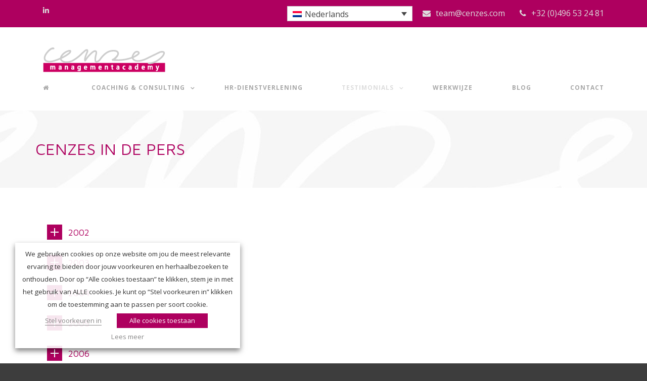

--- FILE ---
content_type: text/html; charset=UTF-8
request_url: https://www.cenzesmanagementacademy.com/cenzes-in-de-pers/
body_size: 74003
content:
<!DOCTYPE html>
<!--[if IE 7]><html class="ie ie7 ltie8 ltie9" lang="nl-NL"><![endif]-->
<!--[if IE 8]><html class="ie ie8 ltie9" lang="nl-NL"><![endif]-->
<!--[if !(IE 7) | !(IE 8)  ]><!-->
<html lang="nl-NL">
<!--<![endif]-->

<head>
	<meta charset="UTF-8" />
	<meta name="viewport" content="initial-scale=1.0" />	
		
	<link rel="pingback" href="https://www.cenzesmanagementacademy.com/xmlrpc.php" />
	<meta name='robots' content='index, follow, max-image-preview:large, max-snippet:-1, max-video-preview:-1' />
<link rel="alternate" hreflang="nl-nl" href="https://www.cenzesmanagementacademy.com/cenzes-in-de-pers/" />
<link rel="alternate" hreflang="en-us" href="https://www.cenzesmanagementacademy.com/en/cenzes-in-the-press/" />
<link rel="alternate" hreflang="x-default" href="https://www.cenzesmanagementacademy.com/cenzes-in-de-pers/" />

	<!-- This site is optimized with the Yoast SEO plugin v26.7 - https://yoast.com/wordpress/plugins/seo/ -->
	<title>Cenzes in de pers - Cenzes</title>
	<meta name="description" content="Hier vind je een overzicht van de publicaties over Cenzes Managementacademy." />
	<link rel="canonical" href="https://www.cenzesmanagementacademy.com/cenzes-in-de-pers/" />
	<meta property="og:locale" content="nl_NL" />
	<meta property="og:type" content="article" />
	<meta property="og:title" content="Cenzes in de pers - Cenzes" />
	<meta property="og:description" content="Hier vind je een overzicht van de publicaties over Cenzes Managementacademy." />
	<meta property="og:url" content="https://www.cenzesmanagementacademy.com/cenzes-in-de-pers/" />
	<meta property="og:site_name" content="Cenzes" />
	<meta property="article:modified_time" content="2025-03-19T10:05:43+00:00" />
	<script type="application/ld+json" class="yoast-schema-graph">{"@context":"https://schema.org","@graph":[{"@type":"WebPage","@id":"https://www.cenzesmanagementacademy.com/cenzes-in-de-pers/","url":"https://www.cenzesmanagementacademy.com/cenzes-in-de-pers/","name":"Cenzes in de pers - Cenzes","isPartOf":{"@id":"https://www.cenzesmanagementacademy.com/#website"},"datePublished":"2015-09-07T07:45:54+00:00","dateModified":"2025-03-19T10:05:43+00:00","description":"Hier vind je een overzicht van de publicaties over Cenzes Managementacademy.","breadcrumb":{"@id":"https://www.cenzesmanagementacademy.com/cenzes-in-de-pers/#breadcrumb"},"inLanguage":"nl-NL","potentialAction":[{"@type":"ReadAction","target":["https://www.cenzesmanagementacademy.com/cenzes-in-de-pers/"]}]},{"@type":"BreadcrumbList","@id":"https://www.cenzesmanagementacademy.com/cenzes-in-de-pers/#breadcrumb","itemListElement":[{"@type":"ListItem","position":1,"name":"Home","item":"https://www.cenzesmanagementacademy.com/"},{"@type":"ListItem","position":2,"name":"Cenzes in de pers"}]},{"@type":"WebSite","@id":"https://www.cenzesmanagementacademy.com/#website","url":"https://www.cenzesmanagementacademy.com/","name":"Cenzes","description":"Managementacademie","potentialAction":[{"@type":"SearchAction","target":{"@type":"EntryPoint","urlTemplate":"https://www.cenzesmanagementacademy.com/?s={search_term_string}"},"query-input":{"@type":"PropertyValueSpecification","valueRequired":true,"valueName":"search_term_string"}}],"inLanguage":"nl-NL"}]}</script>
	<!-- / Yoast SEO plugin. -->


<link rel='dns-prefetch' href='//fonts.googleapis.com' />
<link rel="alternate" type="application/rss+xml" title="Cenzes &raquo; feed" href="https://www.cenzesmanagementacademy.com/feed/" />
<link rel="alternate" type="application/rss+xml" title="Cenzes &raquo; reacties feed" href="https://www.cenzesmanagementacademy.com/comments/feed/" />
<link rel="alternate" type="application/rss+xml" title="Cenzes &raquo; Cenzes in de pers reacties feed" href="https://www.cenzesmanagementacademy.com/cenzes-in-de-pers/feed/" />
<link rel="alternate" title="oEmbed (JSON)" type="application/json+oembed" href="https://www.cenzesmanagementacademy.com/wp-json/oembed/1.0/embed?url=https%3A%2F%2Fwww.cenzesmanagementacademy.com%2Fcenzes-in-de-pers%2F" />
<link rel="alternate" title="oEmbed (XML)" type="text/xml+oembed" href="https://www.cenzesmanagementacademy.com/wp-json/oembed/1.0/embed?url=https%3A%2F%2Fwww.cenzesmanagementacademy.com%2Fcenzes-in-de-pers%2F&#038;format=xml" />
		<!-- This site uses the Google Analytics by MonsterInsights plugin v9.11.1 - Using Analytics tracking - https://www.monsterinsights.com/ -->
		<!-- Opmerking: MonsterInsights is momenteel niet geconfigureerd op deze site. De site eigenaar moet authenticeren met Google Analytics in de MonsterInsights instellingen scherm. -->
					<!-- No tracking code set -->
				<!-- / Google Analytics by MonsterInsights -->
		<style id='wp-img-auto-sizes-contain-inline-css' type='text/css'>
img:is([sizes=auto i],[sizes^="auto," i]){contain-intrinsic-size:3000px 1500px}
/*# sourceURL=wp-img-auto-sizes-contain-inline-css */
</style>
<link rel='stylesheet' id='motionmill-ajax-css' href='https://www.cenzesmanagementacademy.com/wp-content/plugins/motionmill-plugin/plugins/motionmill-ajax/css/style.css?ver=6.9' type='text/css' media='all' />
<style id='wp-emoji-styles-inline-css' type='text/css'>

	img.wp-smiley, img.emoji {
		display: inline !important;
		border: none !important;
		box-shadow: none !important;
		height: 1em !important;
		width: 1em !important;
		margin: 0 0.07em !important;
		vertical-align: -0.1em !important;
		background: none !important;
		padding: 0 !important;
	}
/*# sourceURL=wp-emoji-styles-inline-css */
</style>
<link rel='stylesheet' id='wp-block-library-css' href='https://www.cenzesmanagementacademy.com/wp-includes/css/dist/block-library/style.min.css?ver=6.9' type='text/css' media='all' />
<style id='global-styles-inline-css' type='text/css'>
:root{--wp--preset--aspect-ratio--square: 1;--wp--preset--aspect-ratio--4-3: 4/3;--wp--preset--aspect-ratio--3-4: 3/4;--wp--preset--aspect-ratio--3-2: 3/2;--wp--preset--aspect-ratio--2-3: 2/3;--wp--preset--aspect-ratio--16-9: 16/9;--wp--preset--aspect-ratio--9-16: 9/16;--wp--preset--color--black: #000000;--wp--preset--color--cyan-bluish-gray: #abb8c3;--wp--preset--color--white: #ffffff;--wp--preset--color--pale-pink: #f78da7;--wp--preset--color--vivid-red: #cf2e2e;--wp--preset--color--luminous-vivid-orange: #ff6900;--wp--preset--color--luminous-vivid-amber: #fcb900;--wp--preset--color--light-green-cyan: #7bdcb5;--wp--preset--color--vivid-green-cyan: #00d084;--wp--preset--color--pale-cyan-blue: #8ed1fc;--wp--preset--color--vivid-cyan-blue: #0693e3;--wp--preset--color--vivid-purple: #9b51e0;--wp--preset--gradient--vivid-cyan-blue-to-vivid-purple: linear-gradient(135deg,rgb(6,147,227) 0%,rgb(155,81,224) 100%);--wp--preset--gradient--light-green-cyan-to-vivid-green-cyan: linear-gradient(135deg,rgb(122,220,180) 0%,rgb(0,208,130) 100%);--wp--preset--gradient--luminous-vivid-amber-to-luminous-vivid-orange: linear-gradient(135deg,rgb(252,185,0) 0%,rgb(255,105,0) 100%);--wp--preset--gradient--luminous-vivid-orange-to-vivid-red: linear-gradient(135deg,rgb(255,105,0) 0%,rgb(207,46,46) 100%);--wp--preset--gradient--very-light-gray-to-cyan-bluish-gray: linear-gradient(135deg,rgb(238,238,238) 0%,rgb(169,184,195) 100%);--wp--preset--gradient--cool-to-warm-spectrum: linear-gradient(135deg,rgb(74,234,220) 0%,rgb(151,120,209) 20%,rgb(207,42,186) 40%,rgb(238,44,130) 60%,rgb(251,105,98) 80%,rgb(254,248,76) 100%);--wp--preset--gradient--blush-light-purple: linear-gradient(135deg,rgb(255,206,236) 0%,rgb(152,150,240) 100%);--wp--preset--gradient--blush-bordeaux: linear-gradient(135deg,rgb(254,205,165) 0%,rgb(254,45,45) 50%,rgb(107,0,62) 100%);--wp--preset--gradient--luminous-dusk: linear-gradient(135deg,rgb(255,203,112) 0%,rgb(199,81,192) 50%,rgb(65,88,208) 100%);--wp--preset--gradient--pale-ocean: linear-gradient(135deg,rgb(255,245,203) 0%,rgb(182,227,212) 50%,rgb(51,167,181) 100%);--wp--preset--gradient--electric-grass: linear-gradient(135deg,rgb(202,248,128) 0%,rgb(113,206,126) 100%);--wp--preset--gradient--midnight: linear-gradient(135deg,rgb(2,3,129) 0%,rgb(40,116,252) 100%);--wp--preset--font-size--small: 13px;--wp--preset--font-size--medium: 20px;--wp--preset--font-size--large: 36px;--wp--preset--font-size--x-large: 42px;--wp--preset--spacing--20: 0.44rem;--wp--preset--spacing--30: 0.67rem;--wp--preset--spacing--40: 1rem;--wp--preset--spacing--50: 1.5rem;--wp--preset--spacing--60: 2.25rem;--wp--preset--spacing--70: 3.38rem;--wp--preset--spacing--80: 5.06rem;--wp--preset--shadow--natural: 6px 6px 9px rgba(0, 0, 0, 0.2);--wp--preset--shadow--deep: 12px 12px 50px rgba(0, 0, 0, 0.4);--wp--preset--shadow--sharp: 6px 6px 0px rgba(0, 0, 0, 0.2);--wp--preset--shadow--outlined: 6px 6px 0px -3px rgb(255, 255, 255), 6px 6px rgb(0, 0, 0);--wp--preset--shadow--crisp: 6px 6px 0px rgb(0, 0, 0);}:where(.is-layout-flex){gap: 0.5em;}:where(.is-layout-grid){gap: 0.5em;}body .is-layout-flex{display: flex;}.is-layout-flex{flex-wrap: wrap;align-items: center;}.is-layout-flex > :is(*, div){margin: 0;}body .is-layout-grid{display: grid;}.is-layout-grid > :is(*, div){margin: 0;}:where(.wp-block-columns.is-layout-flex){gap: 2em;}:where(.wp-block-columns.is-layout-grid){gap: 2em;}:where(.wp-block-post-template.is-layout-flex){gap: 1.25em;}:where(.wp-block-post-template.is-layout-grid){gap: 1.25em;}.has-black-color{color: var(--wp--preset--color--black) !important;}.has-cyan-bluish-gray-color{color: var(--wp--preset--color--cyan-bluish-gray) !important;}.has-white-color{color: var(--wp--preset--color--white) !important;}.has-pale-pink-color{color: var(--wp--preset--color--pale-pink) !important;}.has-vivid-red-color{color: var(--wp--preset--color--vivid-red) !important;}.has-luminous-vivid-orange-color{color: var(--wp--preset--color--luminous-vivid-orange) !important;}.has-luminous-vivid-amber-color{color: var(--wp--preset--color--luminous-vivid-amber) !important;}.has-light-green-cyan-color{color: var(--wp--preset--color--light-green-cyan) !important;}.has-vivid-green-cyan-color{color: var(--wp--preset--color--vivid-green-cyan) !important;}.has-pale-cyan-blue-color{color: var(--wp--preset--color--pale-cyan-blue) !important;}.has-vivid-cyan-blue-color{color: var(--wp--preset--color--vivid-cyan-blue) !important;}.has-vivid-purple-color{color: var(--wp--preset--color--vivid-purple) !important;}.has-black-background-color{background-color: var(--wp--preset--color--black) !important;}.has-cyan-bluish-gray-background-color{background-color: var(--wp--preset--color--cyan-bluish-gray) !important;}.has-white-background-color{background-color: var(--wp--preset--color--white) !important;}.has-pale-pink-background-color{background-color: var(--wp--preset--color--pale-pink) !important;}.has-vivid-red-background-color{background-color: var(--wp--preset--color--vivid-red) !important;}.has-luminous-vivid-orange-background-color{background-color: var(--wp--preset--color--luminous-vivid-orange) !important;}.has-luminous-vivid-amber-background-color{background-color: var(--wp--preset--color--luminous-vivid-amber) !important;}.has-light-green-cyan-background-color{background-color: var(--wp--preset--color--light-green-cyan) !important;}.has-vivid-green-cyan-background-color{background-color: var(--wp--preset--color--vivid-green-cyan) !important;}.has-pale-cyan-blue-background-color{background-color: var(--wp--preset--color--pale-cyan-blue) !important;}.has-vivid-cyan-blue-background-color{background-color: var(--wp--preset--color--vivid-cyan-blue) !important;}.has-vivid-purple-background-color{background-color: var(--wp--preset--color--vivid-purple) !important;}.has-black-border-color{border-color: var(--wp--preset--color--black) !important;}.has-cyan-bluish-gray-border-color{border-color: var(--wp--preset--color--cyan-bluish-gray) !important;}.has-white-border-color{border-color: var(--wp--preset--color--white) !important;}.has-pale-pink-border-color{border-color: var(--wp--preset--color--pale-pink) !important;}.has-vivid-red-border-color{border-color: var(--wp--preset--color--vivid-red) !important;}.has-luminous-vivid-orange-border-color{border-color: var(--wp--preset--color--luminous-vivid-orange) !important;}.has-luminous-vivid-amber-border-color{border-color: var(--wp--preset--color--luminous-vivid-amber) !important;}.has-light-green-cyan-border-color{border-color: var(--wp--preset--color--light-green-cyan) !important;}.has-vivid-green-cyan-border-color{border-color: var(--wp--preset--color--vivid-green-cyan) !important;}.has-pale-cyan-blue-border-color{border-color: var(--wp--preset--color--pale-cyan-blue) !important;}.has-vivid-cyan-blue-border-color{border-color: var(--wp--preset--color--vivid-cyan-blue) !important;}.has-vivid-purple-border-color{border-color: var(--wp--preset--color--vivid-purple) !important;}.has-vivid-cyan-blue-to-vivid-purple-gradient-background{background: var(--wp--preset--gradient--vivid-cyan-blue-to-vivid-purple) !important;}.has-light-green-cyan-to-vivid-green-cyan-gradient-background{background: var(--wp--preset--gradient--light-green-cyan-to-vivid-green-cyan) !important;}.has-luminous-vivid-amber-to-luminous-vivid-orange-gradient-background{background: var(--wp--preset--gradient--luminous-vivid-amber-to-luminous-vivid-orange) !important;}.has-luminous-vivid-orange-to-vivid-red-gradient-background{background: var(--wp--preset--gradient--luminous-vivid-orange-to-vivid-red) !important;}.has-very-light-gray-to-cyan-bluish-gray-gradient-background{background: var(--wp--preset--gradient--very-light-gray-to-cyan-bluish-gray) !important;}.has-cool-to-warm-spectrum-gradient-background{background: var(--wp--preset--gradient--cool-to-warm-spectrum) !important;}.has-blush-light-purple-gradient-background{background: var(--wp--preset--gradient--blush-light-purple) !important;}.has-blush-bordeaux-gradient-background{background: var(--wp--preset--gradient--blush-bordeaux) !important;}.has-luminous-dusk-gradient-background{background: var(--wp--preset--gradient--luminous-dusk) !important;}.has-pale-ocean-gradient-background{background: var(--wp--preset--gradient--pale-ocean) !important;}.has-electric-grass-gradient-background{background: var(--wp--preset--gradient--electric-grass) !important;}.has-midnight-gradient-background{background: var(--wp--preset--gradient--midnight) !important;}.has-small-font-size{font-size: var(--wp--preset--font-size--small) !important;}.has-medium-font-size{font-size: var(--wp--preset--font-size--medium) !important;}.has-large-font-size{font-size: var(--wp--preset--font-size--large) !important;}.has-x-large-font-size{font-size: var(--wp--preset--font-size--x-large) !important;}
/*# sourceURL=global-styles-inline-css */
</style>

<style id='classic-theme-styles-inline-css' type='text/css'>
/*! This file is auto-generated */
.wp-block-button__link{color:#fff;background-color:#32373c;border-radius:9999px;box-shadow:none;text-decoration:none;padding:calc(.667em + 2px) calc(1.333em + 2px);font-size:1.125em}.wp-block-file__button{background:#32373c;color:#fff;text-decoration:none}
/*# sourceURL=/wp-includes/css/classic-themes.min.css */
</style>
<link rel='stylesheet' id='stock-ticker-css' href='https://www.cenzesmanagementacademy.com/wp-content/plugins/stock-ticker/assets/css/stock-ticker.min.css?ver=3.24.6' type='text/css' media='all' />
<link rel='stylesheet' id='stock-ticker-custom-css' href='https://www.cenzesmanagementacademy.com/wp-content/uploads/stock-ticker-custom.css?ver=3.24.6' type='text/css' media='all' />
<link rel='stylesheet' id='cookie-law-info-css' href='https://www.cenzesmanagementacademy.com/wp-content/plugins/webtoffee-gdpr-cookie-consent/public/css/cookie-law-info-public.css?ver=2.2.4' type='text/css' media='all' />
<link rel='stylesheet' id='cookie-law-info-gdpr-css' href='https://www.cenzesmanagementacademy.com/wp-content/plugins/webtoffee-gdpr-cookie-consent/public/css/cookie-law-info-gdpr.css?ver=2.2.4' type='text/css' media='all' />
<link rel='stylesheet' id='ppress-frontend-css' href='https://www.cenzesmanagementacademy.com/wp-content/plugins/wp-user-avatar/assets/css/frontend.min.css?ver=4.16.8' type='text/css' media='all' />
<link rel='stylesheet' id='ppress-flatpickr-css' href='https://www.cenzesmanagementacademy.com/wp-content/plugins/wp-user-avatar/assets/flatpickr/flatpickr.min.css?ver=4.16.8' type='text/css' media='all' />
<link rel='stylesheet' id='ppress-select2-css' href='https://www.cenzesmanagementacademy.com/wp-content/plugins/wp-user-avatar/assets/select2/select2.min.css?ver=6.9' type='text/css' media='all' />
<link rel='stylesheet' id='wpml-legacy-dropdown-click-0-css' href='https://www.cenzesmanagementacademy.com/wp-content/plugins/sitepress-multilingual-cms/templates/language-switchers/legacy-dropdown-click/style.min.css?ver=1' type='text/css' media='all' />
<style id='wpml-legacy-dropdown-click-0-inline-css' type='text/css'>
.wpml-ls-statics-shortcode_actions{background-color:#ffffff;}.wpml-ls-statics-shortcode_actions, .wpml-ls-statics-shortcode_actions .wpml-ls-sub-menu, .wpml-ls-statics-shortcode_actions a {border-color:#cdcdcd;}.wpml-ls-statics-shortcode_actions a, .wpml-ls-statics-shortcode_actions .wpml-ls-sub-menu a, .wpml-ls-statics-shortcode_actions .wpml-ls-sub-menu a:link, .wpml-ls-statics-shortcode_actions li:not(.wpml-ls-current-language) .wpml-ls-link, .wpml-ls-statics-shortcode_actions li:not(.wpml-ls-current-language) .wpml-ls-link:link {color:#444444;background-color:#ffffff;}.wpml-ls-statics-shortcode_actions .wpml-ls-sub-menu a:hover,.wpml-ls-statics-shortcode_actions .wpml-ls-sub-menu a:focus, .wpml-ls-statics-shortcode_actions .wpml-ls-sub-menu a:link:hover, .wpml-ls-statics-shortcode_actions .wpml-ls-sub-menu a:link:focus {color:#000000;background-color:#eeeeee;}.wpml-ls-statics-shortcode_actions .wpml-ls-current-language > a {color:#444444;background-color:#ffffff;}.wpml-ls-statics-shortcode_actions .wpml-ls-current-language:hover>a, .wpml-ls-statics-shortcode_actions .wpml-ls-current-language>a:focus {color:#000000;background-color:#eeeeee;}
/*# sourceURL=wpml-legacy-dropdown-click-0-inline-css */
</style>
<link rel='stylesheet' id='style-css' href='https://www.cenzesmanagementacademy.com/wp-content/themes/finanza-v1-00/style.css?ver=6.9' type='text/css' media='all' />
<link rel='stylesheet' id='Maven-Pro-google-font-css' href='https://fonts.googleapis.com/css?family=Maven+Pro%3Aregular%2C500%2C700%2C900&#038;subset=latin&#038;ver=6.9' type='text/css' media='all' />
<link rel='stylesheet' id='Open-Sans-google-font-css' href='https://fonts.googleapis.com/css?family=Open+Sans%3A300%2C300italic%2Cregular%2Citalic%2C600%2C600italic%2C700%2C700italic%2C800%2C800italic&#038;subset=greek%2Ccyrillic-ext%2Ccyrillic%2Clatin%2Clatin-ext%2Cvietnamese%2Cgreek-ext&#038;ver=6.9' type='text/css' media='all' />
<link rel='stylesheet' id='ABeeZee-google-font-css' href='https://fonts.googleapis.com/css?family=ABeeZee%3Aregular%2Citalic&#038;subset=latin&#038;ver=6.9' type='text/css' media='all' />
<link rel='stylesheet' id='superfish-css' href='https://www.cenzesmanagementacademy.com/wp-content/themes/finanza-v1-00/plugins/superfish/css/superfish.css?ver=6.9' type='text/css' media='all' />
<link rel='stylesheet' id='dlmenu-css' href='https://www.cenzesmanagementacademy.com/wp-content/themes/finanza-v1-00/plugins/dl-menu/component.css?ver=6.9' type='text/css' media='all' />
<link rel='stylesheet' id='font-awesome-v4shim-css' href='https://www.cenzesmanagementacademy.com/wp-content/plugins/types/vendor/toolset/toolset-common/res/lib/font-awesome/css/v4-shims.css?ver=5.13.0' type='text/css' media='screen' />
<link rel='stylesheet' id='font-awesome-css' href='https://www.cenzesmanagementacademy.com/wp-content/plugins/types/vendor/toolset/toolset-common/res/lib/font-awesome/css/all.css?ver=5.13.0' type='text/css' media='screen' />
<link rel='stylesheet' id='jquery-fancybox-css' href='https://www.cenzesmanagementacademy.com/wp-content/themes/finanza-v1-00/plugins/fancybox/jquery.fancybox.css?ver=6.9' type='text/css' media='all' />
<link rel='stylesheet' id='flexslider-css' href='https://www.cenzesmanagementacademy.com/wp-content/themes/finanza-v1-00/plugins/flexslider/flexslider.css?ver=6.9' type='text/css' media='all' />
<link rel='stylesheet' id='style-responsive-css' href='https://www.cenzesmanagementacademy.com/wp-content/themes/finanza-v1-00/stylesheet/style-responsive.css?ver=6.9' type='text/css' media='all' />
<link rel='stylesheet' id='style-custom-css' href='https://www.cenzesmanagementacademy.com/wp-content/themes/finanza-v1-00/stylesheet/style-custom.css?ver=6.9' type='text/css' media='all' />
<link rel='stylesheet' id='ms-main-css' href='https://www.cenzesmanagementacademy.com/wp-content/plugins/masterslider/public/assets/css/masterslider.main.css?ver=2.18.0' type='text/css' media='all' />
<link rel='stylesheet' id='ms-custom-css' href='https://www.cenzesmanagementacademy.com/wp-content/uploads/masterslider/custom.css?ver=10.5' type='text/css' media='all' />
<link rel='stylesheet' id='seedredux-google-fonts-seed_cspv4-css' href='https://fonts.googleapis.com/css?family=Open+Sans%3A700%2C400&#038;ver=1650191578' type='text/css' media='all' />
<link rel='stylesheet' id='sib-front-css-css' href='https://www.cenzesmanagementacademy.com/wp-content/plugins/mailin/css/mailin-front.css?ver=6.9' type='text/css' media='all' />
<script type="text/javascript" src="https://www.cenzesmanagementacademy.com/wp-includes/js/jquery/jquery.min.js?ver=3.7.1" id="jquery-core-js"></script>
<script type="text/javascript" src="https://www.cenzesmanagementacademy.com/wp-includes/js/jquery/jquery-migrate.min.js?ver=3.4.1" id="jquery-migrate-js"></script>
<script type="text/javascript" id="motionmill-cookie-js-extra">
/* <![CDATA[ */
var my_ajax_object = {"ajax_url":"https://www.cenzesmanagementacademy.com/wp-admin/admin-ajax.php","sync_cookies_nonce":"e7d7978eac","translate_cookies_nonce":"01b5310f40"};
//# sourceURL=motionmill-cookie-js-extra
/* ]]> */
</script>
<script type="text/javascript" src="https://www.cenzesmanagementacademy.com/wp-content/plugins/motionmill-plugin/plugins/motionmill-cookie/js/scripts.js?ver=6.9" id="motionmill-cookie-js"></script>
<script type="text/javascript" src="https://www.cenzesmanagementacademy.com/wp-content/plugins/html5-responsive-faq/js/hrf-script.js?ver=6.9" id="html5-responsive-faq-js"></script>
<script type="text/javascript" id="cookie-law-info-js-extra">
/* <![CDATA[ */
var Cli_Data = {"nn_cookie_ids":["_gat","_ga","_gid"],"non_necessary_cookies":{"analytics":["_gat","_ga","_gid"]},"cookielist":{"necessary":{"0":{"ID":6652,"post_author":"1","post_date":"2020-02-26 11:07:29","post_date_gmt":"2020-02-26 10:07:29","post_content":"Deze cookie wordt ingesteld door de GDPR Cookie Consent-plug-in. De cookies worden gebruikt om de gebruikerstoestemming voor de cookies op te slaan in de categorie 'Analytics'.","post_title":"cookielawinfo-checkbox-analytics","post_excerpt":"cookielawinfo-checkbox-analytics","post_status":"publish","comment_status":"closed","ping_status":"closed","post_password":"","post_name":"cookielawinfo-checkbox-analytics","to_ping":"","pinged":"","post_modified":"2020-02-26 11:16:17","post_modified_gmt":"2020-02-26 10:16:17","post_content_filtered":"","post_parent":0,"guid":"https://www.cenzesmanagementacademy.com/cookielawinfo/cookielawinfo-checkbox-analytics/","menu_order":0,"post_type":"cookielawinfo","post_mime_type":"","comment_count":"0","filter":"raw"},"1":{"ID":6469,"post_author":"1","post_date":"2020-02-18 16:10:04","post_date_gmt":"2020-02-18 15:10:04","post_content":"De cookie wordt ingesteld door de GDPR Cookie Consent plugin en wordt gebruikt om op te slaan of de gebruiker al dan niet heeft ingestemd met het gebruik van cookies. Er worden geen persoonlijke gegevens opgeslagen","post_title":"viewed_cookie_policy","post_excerpt":"","post_status":"publish","comment_status":"closed","ping_status":"closed","post_password":"","post_name":"viewed_cookie_policy","to_ping":"","pinged":"","post_modified":"2020-02-26 11:16:22","post_modified_gmt":"2020-02-26 10:16:22","post_content_filtered":"","post_parent":0,"guid":"https://www.cenzesmanagementacademie.be/cookielawinfo/viewed_cookie_policy/","menu_order":0,"post_type":"cookielawinfo","post_mime_type":"","comment_count":"0","filter":"raw"},"2":{"ID":6470,"post_author":"1","post_date":"2020-02-18 16:10:04","post_date_gmt":"2020-02-18 15:10:04","post_content":"Deze cookies worden opgeslagen door de \u201cGDPR Cookie Consent\u201d plugin. Deze cookie wordt gebruikt om uw voorkeur op te slaan voor de categorie \u201cNoodzakelijk\u201d","post_title":"cookielawinfo-checkbox-necessary","post_excerpt":"","post_status":"publish","comment_status":"closed","ping_status":"closed","post_password":"","post_name":"cookielawinfo-checkbox-necessary","to_ping":"","pinged":"","post_modified":"2020-02-26 11:16:23","post_modified_gmt":"2020-02-26 10:16:23","post_content_filtered":"","post_parent":0,"guid":"https://www.cenzesmanagementacademie.be/cookielawinfo/cookielawinfo-checkbox-necessary/","menu_order":0,"post_type":"cookielawinfo","post_mime_type":"","comment_count":"0","filter":"raw"},"3":{"ID":6471,"post_author":"1","post_date":"2020-02-18 16:10:04","post_date_gmt":"2020-02-18 15:10:04","post_content":"Deze cookies worden opgeslagen door de \u201cGDPR Cookie Consent\u201d plugin. Deze cookie wordt gebruikt om uw voorkeur op te slaan voor de categorie \u201cNiet noodzakelijk\u201d","post_title":"cookielawinfo-checkbox-non-necessary","post_excerpt":"","post_status":"publish","comment_status":"closed","ping_status":"closed","post_password":"","post_name":"cookielawinfo-checkbox-non-necessary","to_ping":"","pinged":"","post_modified":"2020-02-26 11:16:24","post_modified_gmt":"2020-02-26 10:16:24","post_content_filtered":"","post_parent":0,"guid":"https://www.cenzesmanagementacademie.be/cookielawinfo/cookielawinfo-checkbox-non-necessary/","menu_order":0,"post_type":"cookielawinfo","post_mime_type":"","comment_count":"0","filter":"raw"},"term_id":66,"name":"Noodzakelijk","loadonstart":0,"defaultstate":"enabled"},"analytics":{"0":{"ID":6644,"post_author":"1","post_date":"2020-02-26 10:46:41","post_date_gmt":"2020-02-26 09:46:41","post_content":"Deze cookies worden door Google Universal Analytics ge\u00efnstalleerd om de aanvraagsnelheid te verlagen om het verzamelen van gegevens op sites met veel verkeer te beperken.","post_title":"_gat","post_excerpt":"_gat","post_status":"publish","comment_status":"closed","ping_status":"closed","post_password":"","post_name":"_gat","to_ping":"","pinged":"","post_modified":"2020-02-26 11:16:20","post_modified_gmt":"2020-02-26 10:16:20","post_content_filtered":"","post_parent":0,"guid":"https://www.cenzesmanagementacademy.com/cookielawinfo/_gat/","menu_order":0,"post_type":"cookielawinfo","post_mime_type":"","comment_count":"0","filter":"raw"},"1":{"ID":6642,"post_author":"1","post_date":"2020-02-26 10:46:40","post_date_gmt":"2020-02-26 09:46:40","post_content":"Deze cookie wordt ge\u00efnstalleerd door Google Analytics. De cookie wordt gebruikt om bezoekers-, sessie-, camapaign-gegevens te berekenen en het sitegebruik bij te houden voor het analyserapport van de site. De cookies slaan informatie anoniem op en kennen een randomly gegenereerd nummer toe om unieke bezoekers te identificeren.","post_title":"_ga","post_excerpt":"_ga","post_status":"publish","comment_status":"closed","ping_status":"closed","post_password":"","post_name":"_ga","to_ping":"","pinged":"","post_modified":"2020-02-26 11:16:21","post_modified_gmt":"2020-02-26 10:16:21","post_content_filtered":"","post_parent":0,"guid":"https://www.cenzesmanagementacademy.com/cookielawinfo/_ga/","menu_order":0,"post_type":"cookielawinfo","post_mime_type":"","comment_count":"0","filter":"raw"},"2":{"ID":6643,"post_author":"1","post_date":"2020-02-26 10:46:40","post_date_gmt":"2020-02-26 09:46:40","post_content":"Deze cookie wordt ge\u00efnstalleerd door Google Analytics. De cookie wordt gebruikt om informatie op te slaan over hoe bezoekers een website gebruiken en helpt bij het maken van een analyserapport over hoe de wbsite het doet. De verzamelde gegevens, inclusief het aantal bezoekers, de bron waar ze vandaan komen en de pagina's zijn anoniem geanonimiseerd.","post_title":"_gid","post_excerpt":"_gid","post_status":"publish","comment_status":"closed","ping_status":"closed","post_password":"","post_name":"_gid","to_ping":"","pinged":"","post_modified":"2020-02-26 11:16:22","post_modified_gmt":"2020-02-26 10:16:22","post_content_filtered":"","post_parent":0,"guid":"https://www.cenzesmanagementacademy.com/cookielawinfo/_gid/","menu_order":0,"post_type":"cookielawinfo","post_mime_type":"","comment_count":"0","filter":"raw"},"term_id":68,"name":"Analytics","loadonstart":0,"defaultstate":"disabled"}},"ajax_url":"https://www.cenzesmanagementacademy.com/wp-admin/admin-ajax.php","current_lang":"nl","security":"203800e7da","eu_countries":["GB"],"geoIP":"disabled","consentVersion":"1","strictlyEnabled":["necessary","obligatoire"],"cookieDomain":""};
var log_object = {"ajax_url":"https://www.cenzesmanagementacademy.com/wp-admin/admin-ajax.php"};
//# sourceURL=cookie-law-info-js-extra
/* ]]> */
</script>
<script type="text/javascript" src="https://www.cenzesmanagementacademy.com/wp-content/plugins/webtoffee-gdpr-cookie-consent/public/js/cookie-law-info-public.js?ver=2.2.4" id="cookie-law-info-js"></script>
<script type="text/javascript" src="https://www.cenzesmanagementacademy.com/wp-content/plugins/wp-user-avatar/assets/flatpickr/flatpickr.min.js?ver=4.16.8" id="ppress-flatpickr-js"></script>
<script type="text/javascript" src="https://www.cenzesmanagementacademy.com/wp-content/plugins/wp-user-avatar/assets/select2/select2.min.js?ver=4.16.8" id="ppress-select2-js"></script>
<script type="text/javascript" src="https://www.cenzesmanagementacademy.com/wp-content/plugins/sitepress-multilingual-cms/templates/language-switchers/legacy-dropdown-click/script.min.js?ver=1" id="wpml-legacy-dropdown-click-0-js"></script>
<script type="text/javascript" src="https://www.cenzesmanagementacademy.com/wp-content/plugins/motionmill-plugin/plugins/motionmill-general/js/scripts.js?ver=6.9" id="motionmill-general-js"></script>
<script type="text/javascript" id="sib-front-js-js-extra">
/* <![CDATA[ */
var sibErrMsg = {"invalidMail":"Please fill out valid email address","requiredField":"Please fill out required fields","invalidDateFormat":"Please fill out valid date format","invalidSMSFormat":"Please fill out valid phone number"};
var ajax_sib_front_object = {"ajax_url":"https://www.cenzesmanagementacademy.com/wp-admin/admin-ajax.php","ajax_nonce":"5fbc1347c9","flag_url":"https://www.cenzesmanagementacademy.com/wp-content/plugins/mailin/img/flags/"};
//# sourceURL=sib-front-js-js-extra
/* ]]> */
</script>
<script type="text/javascript" src="https://www.cenzesmanagementacademy.com/wp-content/plugins/mailin/js/mailin-front.js?ver=1768829156" id="sib-front-js-js"></script>
<link rel="https://api.w.org/" href="https://www.cenzesmanagementacademy.com/wp-json/" /><link rel="alternate" title="JSON" type="application/json" href="https://www.cenzesmanagementacademy.com/wp-json/wp/v2/pages/5529" /><link rel="EditURI" type="application/rsd+xml" title="RSD" href="https://www.cenzesmanagementacademy.com/xmlrpc.php?rsd" />
<meta name="generator" content="WordPress 6.9" />
<link rel='shortlink' href='https://www.cenzesmanagementacademy.com/?p=5529' />
<meta name="generator" content="WPML ver:4.8.6 stt:39,1;" />
<script>var ms_grabbing_curosr='https://www.cenzesmanagementacademy.com/wp-content/plugins/masterslider/public/assets/css/common/grabbing.cur',ms_grab_curosr='https://www.cenzesmanagementacademy.com/wp-content/plugins/masterslider/public/assets/css/common/grab.cur';</script>
<meta name="generator" content="MasterSlider 2.18.0 - Responsive Touch Image Slider" />
<link rel="shortcut icon" href="https://www.cenzesmanagementacademy.com/wp-content/uploads/2015/09/favicon.ico" type="image/x-icon" /><!-- load the script for older ie version -->
<!--[if lt IE 9]>
<script src="https://www.cenzesmanagementacademy.com/wp-content/themes/finanza-v1-00/javascript/html5.js" type="text/javascript"></script>
<script src="https://www.cenzesmanagementacademy.com/wp-content/themes/finanza-v1-00/plugins/easy-pie-chart/excanvas.js" type="text/javascript"></script>
<![endif]-->

			<script type="text/plain" data-cli-class="cli-blocker-script" data-cli-label="Google Analytics"  data-cli-script-type="analytics" data-cli-block="true" data-cli-element-position="head">

				(function(i,s,o,g,r,a,m){i['GoogleAnalyticsObject']=r;i[r]=i[r]||function(){
				(i[r].q=i[r].q||[]).push(arguments)},i[r].l=1*new Date();a=s.createElement(o),
				m=s.getElementsByTagName(o)[0];a.async=1;a.src=g;m.parentNode.insertBefore(a,m)
				})(window,document,'script','//www.google-analytics.com/analytics.js','ga');

				ga( 'create', 'UA-193647940-1', 'auto' );
				ga( 'send', 'pageview' );

			</script>

			<link rel="stylesheet" href="https://maxcdn.bootstrapcdn.com/font-awesome/4.4.0/css/font-awesome.min.css">
</head>

<body class="wp-singular page-template-default page page-id-5529 wp-theme-finanza-v1-00 _masterslider _msp_version_2.18.0 gdlr-carousel-no-scroll">
<div class="body-wrapper  float-menu gdlr-header-solid" data-home="https://www.cenzesmanagementacademy.com" >
		<header class="gdlr-header-wrapper" id="gdlr-header-wrapper">
		<!-- top navigation -->
				<div class="top-navigation-wrapper">
			<div class="top-navigation-container container">
				<div class="top-navigation-left">
					<div class="top-social-wrapper">
						<div class="social-icon">
<a href="https://www.linkedin.com/company/cenzes-managementacademie-bvba/" target="_blank" >
<i class="fa fa-linkedin" ></i></a>
</div>
<div class="clear"></div>					</div>
				</div>
				<div class="top-navigation-right">
					<div class="top-navigation-right-text">
						
<div class="wpml-ls-statics-shortcode_actions wpml-ls wpml-ls-legacy-dropdown-click js-wpml-ls-legacy-dropdown-click" id="lang_sel_click">
	<ul role="menu">

		<li class="wpml-ls-slot-shortcode_actions wpml-ls-item wpml-ls-item-nl wpml-ls-current-language wpml-ls-first-item wpml-ls-item-legacy-dropdown-click" role="none">

			<a href="#" class="js-wpml-ls-item-toggle wpml-ls-item-toggle lang_sel_sel icl-nl" role="menuitem" title="Overschakelen naar Nederlands">
                                                    <img
            class="wpml-ls-flag iclflag"
            src="https://www.cenzesmanagementacademy.com/wp-content/plugins/sitepress-multilingual-cms/res/flags/nl.png"
            alt=""
            width=18
            height=12
    /><span class="wpml-ls-native icl_lang_sel_native" role="menuitem">Nederlands</span></a>

			<ul class="js-wpml-ls-sub-menu wpml-ls-sub-menu" role="menu">
				
					<li class="icl-en wpml-ls-slot-shortcode_actions wpml-ls-item wpml-ls-item-en wpml-ls-last-item" role="none">
						<a href="https://www.cenzesmanagementacademy.com/en/cenzes-in-the-press/" class="wpml-ls-link" role="menuitem" aria-label="Overschakelen naar English" title="Overschakelen naar English">
                                                                <img
            class="wpml-ls-flag iclflag"
            src="https://www.cenzesmanagementacademy.com/wp-content/plugins/sitepress-multilingual-cms/res/flags/en.png"
            alt=""
            width=18
            height=12
    /><span class="wpml-ls-native icl_lang_sel_native" lang="en">English</span></a>
					</li>

							</ul>

		</li>

	</ul>
</div>
<div class="gdlr-text-block"><i class="fa fa-envelope"></i><a href="mailto:team@cenzes.com">team@cenzes.com</a></div>
<div class="gdlr-text-block"><i class="fa fa-phone"></i>+32 (0)496 53 24 81</div>					</div>
				</div>
				<div class="clear"></div>
			</div>
		</div>
		
		<!-- logo -->
		<div id="gdlr-header-substitute" ></div>
		<div class="gdlr-header-inner">
			<div class="gdlr-header-container container">
				<!-- logo -->
				<div class="gdlr-logo">
					<a class="gdlr-solid-logo" href="https://www.cenzesmanagementacademy.com" >
						<img src="https://www.cenzesmanagementacademy.com/wp-content/uploads/2020/02/cenzes-logo-2020-1.png" alt="" width="242" height="49" />					</a>
										<div class="gdlr-responsive-navigation dl-menuwrapper" id="gdlr-responsive-navigation" ><button class="dl-trigger">Open Menu</button><ul id="menu-main-menu-nl" class="dl-menu gdlr-main-mobile-menu"><li id="menu-item-6500" class="menu-item menu-item-type-post_type menu-item-object-page menu-item-home menu-item-6500"><a href="https://www.cenzesmanagementacademy.com/"><i class="fa fa-home" aria-hidden="true"></i></a></li>
<li id="menu-item-5842" class="menu-item menu-item-type-post_type menu-item-object-page menu-item-has-children menu-item-5842"><a href="https://www.cenzesmanagementacademy.com/coaching-consulting/">Coaching &#038; Consulting</a>
<ul class="dl-submenu">
	<li id="menu-item-5278" class="menu-item menu-item-type-post_type menu-item-object-page menu-item-5278"><a href="https://www.cenzesmanagementacademy.com/persoonlijke-coaching/">Persoonlijke coaching</a></li>
	<li id="menu-item-5502" class="menu-item menu-item-type-post_type menu-item-object-page menu-item-5502"><a href="https://www.cenzesmanagementacademy.com/teamcoaching/">Teamcoaching</a></li>
	<li id="menu-item-5501" class="menu-item menu-item-type-post_type menu-item-object-page menu-item-5501"><a href="https://www.cenzesmanagementacademy.com/organisatieontwikkeling/">Organisatieontwikkeling</a></li>
	<li id="menu-item-5813" class="menu-item menu-item-type-post_type menu-item-object-page menu-item-5813"><a href="https://www.cenzesmanagementacademy.com/workshops/">Workshops</a></li>
</ul>
</li>
<li id="menu-item-6499" class="menu-item menu-item-type-post_type menu-item-object-page menu-item-6499"><a href="https://www.cenzesmanagementacademy.com/hr/">HR-dienstverlening</a></li>
<li id="menu-item-5282" class="menu-item menu-item-type-post_type menu-item-object-page current-menu-ancestor current-menu-parent current_page_parent current_page_ancestor menu-item-has-children menu-item-5282"><a href="https://www.cenzesmanagementacademy.com/testimonials/">Testimonials</a>
<ul class="dl-submenu">
	<li id="menu-item-5781" class="menu-item menu-item-type-post_type menu-item-object-page current-menu-item page_item page-item-5529 current_page_item menu-item-5781"><a href="https://www.cenzesmanagementacademy.com/cenzes-in-de-pers/" aria-current="page">Cenzes in de pers</a></li>
</ul>
</li>
<li id="menu-item-5280" class="menu-item menu-item-type-post_type menu-item-object-page menu-item-5280"><a href="https://www.cenzesmanagementacademy.com/werkwijze-3/">Werkwijze</a></li>
<li id="menu-item-6840" class="menu-item menu-item-type-post_type menu-item-object-page menu-item-6840"><a href="https://www.cenzesmanagementacademy.com/blog/">Blog</a></li>
<li id="menu-item-5281" class="menu-item menu-item-type-post_type menu-item-object-page menu-item-5281"><a href="https://www.cenzesmanagementacademy.com/contact/">Contact</a></li>
</ul></div>				</div>

				<!-- navigation -->
				<div class="gdlr-navigation-wrapper"><nav class="gdlr-navigation" id="gdlr-main-navigation" ><ul id="menu-main-menu-nl-1" class="sf-menu gdlr-main-menu"><li  class="menu-item menu-item-type-post_type menu-item-object-page menu-item-home menu-item-6500menu-item menu-item-type-post_type menu-item-object-page menu-item-home menu-item-6500 gdlr-normal-menu"><a href="https://www.cenzesmanagementacademy.com/"><i class="fa fa-home" aria-hidden="true"></i></a></li>
<li  class="menu-item menu-item-type-post_type menu-item-object-page menu-item-has-children menu-item-5842menu-item menu-item-type-post_type menu-item-object-page menu-item-has-children menu-item-5842 gdlr-normal-menu"><a href="https://www.cenzesmanagementacademy.com/coaching-consulting/" class="sf-with-ul-pre">Coaching &#038; Consulting</a>
<ul class="sub-menu">
	<li  class="menu-item menu-item-type-post_type menu-item-object-page menu-item-5278"><a href="https://www.cenzesmanagementacademy.com/persoonlijke-coaching/">Persoonlijke coaching</a></li>
	<li  class="menu-item menu-item-type-post_type menu-item-object-page menu-item-5502"><a href="https://www.cenzesmanagementacademy.com/teamcoaching/">Teamcoaching</a></li>
	<li  class="menu-item menu-item-type-post_type menu-item-object-page menu-item-5501"><a href="https://www.cenzesmanagementacademy.com/organisatieontwikkeling/">Organisatieontwikkeling</a></li>
	<li  class="menu-item menu-item-type-post_type menu-item-object-page menu-item-5813"><a href="https://www.cenzesmanagementacademy.com/workshops/">Workshops</a></li>
</ul>
</li>
<li  class="menu-item menu-item-type-post_type menu-item-object-page menu-item-6499menu-item menu-item-type-post_type menu-item-object-page menu-item-6499 gdlr-normal-menu"><a href="https://www.cenzesmanagementacademy.com/hr/">HR-dienstverlening</a></li>
<li  class="menu-item menu-item-type-post_type menu-item-object-page current-menu-ancestor current-menu-parent current_page_parent current_page_ancestor menu-item-has-children menu-item-5282menu-item menu-item-type-post_type menu-item-object-page current-menu-ancestor current-menu-parent current_page_parent current_page_ancestor menu-item-has-children menu-item-5282 gdlr-normal-menu"><a href="https://www.cenzesmanagementacademy.com/testimonials/" class="sf-with-ul-pre">Testimonials</a>
<ul class="sub-menu">
	<li  class="menu-item menu-item-type-post_type menu-item-object-page current-menu-item page_item page-item-5529 current_page_item menu-item-5781"><a href="https://www.cenzesmanagementacademy.com/cenzes-in-de-pers/">Cenzes in de pers</a></li>
</ul>
</li>
<li  class="menu-item menu-item-type-post_type menu-item-object-page menu-item-5280menu-item menu-item-type-post_type menu-item-object-page menu-item-5280 gdlr-normal-menu"><a href="https://www.cenzesmanagementacademy.com/werkwijze-3/">Werkwijze</a></li>
<li  class="menu-item menu-item-type-post_type menu-item-object-page menu-item-6840menu-item menu-item-type-post_type menu-item-object-page menu-item-6840 gdlr-normal-menu"><a href="https://www.cenzesmanagementacademy.com/blog/">Blog</a></li>
<li  class="menu-item menu-item-type-post_type menu-item-object-page menu-item-5281menu-item menu-item-type-post_type menu-item-object-page menu-item-5281 gdlr-normal-menu"><a href="https://www.cenzesmanagementacademy.com/contact/">Contact</a></li>
</ul><span class="gdlr-nav-separator" ></span>
<img id="gdlr-menu-search-button" src="https://www.cenzesmanagementacademy.com/wp-content/themes/finanza-v1-00/images/magnifier-dark.png" alt="" width="58" height="59" />
<div class="gdlr-menu-search" id="gdlr-menu-search">
	<form method="get" id="searchform" action="https://www.cenzesmanagementacademy.com/">
				<div class="search-text">
			<input type="text" value="Geef een zoekterm in" name="s" autocomplete="off" data-default="Geef een zoekterm in" />
		</div>
		<input type="submit" value="" />
		<div class="clear"></div>
	</form>	
</div>		
</nav><div class="gdlr-navigation-gimmick" id="gdlr-navigation-gimmick"></div><div class="clear"></div></div>
				<div class="clear"></div>
			</div>
		</div>
	</header>
	
	
				<div class="gdlr-page-title-wrapper"  >
			<div class="gdlr-page-title-overlay"></div>
			<div class="gdlr-page-title-container container" >
				<h1 class="gdlr-page-title">Cenzes in de pers</h1>
							</div>	
		</div>	
		<!-- is search -->	<div class="content-wrapper">
	<div class="gdlr-content">

		<!-- Above Sidebar Section-->
						
		<!-- Sidebar With Content Section-->
					<div class="main-content-container container gdlr-item-start-content">
				<div class="gdlr-item gdlr-main-content">
					<div class="hrf-faq-list"><article class="hrf-entry" id="hrf-entry-5533">
                      <h4 class="hrf-title close-faq" data-content-id="hrf-content-5533"><span></span>2002</h4>
                     <div class="hrf-content" id="hrf-content-5533"><ul>
<li><a href="https://www.cenzesmanagementacademy.com/wp-content/uploads/2015/09/Kwaliteitskrant-juli-2002.pdf" target="_blank">De Kwaliteitskrant: &#8220;Word uw eigen coach.&#8221; (juli)</a></li>
<li><a href="https://www.cenzesmanagementacademy.com/wp-content/uploads/2015/09/FET-september-2002.pdf" target="_blank">De Financieel-Economische Tijd: &#8220;Het concreetste resultaat is de rust in mijn hoofd.&#8221; (september)</a></li>
</ul>
</div>
                  </article><article class="hrf-entry" id="hrf-entry-5536">
                      <h4 class="hrf-title close-faq" data-content-id="hrf-content-5536"><span></span>2003</h4>
                     <div class="hrf-content" id="hrf-content-5536"><ul>
<li><a href="https://www.cenzesmanagementacademy.com/wp-content/uploads/2015/09/Ondernemers-jan-2003-200dpi.pdf" target="_blank">Ondernemers: &#8220;Coach jezelf en je bedrijf gezond naar de toekomst&#8230;&#8221; (januari)</a></li>
<li><a href="https://www.cenzesmanagementacademy.com/wp-content/uploads/2015/09/Kwaliteitskrant-november-2003.pdf" target="_blank">Kwaliteitskrant: &#8220;Veranderen, hoe doe je dat?&#8221; (december)</a></li>
</ul>
</div>
                  </article><article class="hrf-entry" id="hrf-entry-5595">
                      <h4 class="hrf-title close-faq" data-content-id="hrf-content-5595"><span></span>2004</h4>
                     <div class="hrf-content" id="hrf-content-5595"><ul>
<li><a href="https://www.cenzesmanagementacademy.com/wp-content/uploads/2015/09/Ondernemers-september-2004.pdf" target="_blank">Ondernemers: &#8220;Haal het beste uit jezelf naar boven.&#8221; (september)</a></li>
</ul>
</div>
                  </article><article class="hrf-entry" id="hrf-entry-5600">
                      <h4 class="hrf-title close-faq" data-content-id="hrf-content-5600"><span></span>2005</h4>
                     <div class="hrf-content" id="hrf-content-5600"><ul>
<li><a href="https://www.cenzesmanagementacademy.com/wp-content/uploads/2015/09/Libelle-sept2005.pdf" target="_blank">Libelle: &#8220;Hebt u al een carrière-coach?&#8221; (september)</a></li>
<li><a href="https://www.cenzesmanagementacademy.com/wp-content/uploads/2015/09/Jobat-okt-2005.pdf" target="_blank">Jobat: &#8220;Aandacht, aandacht, aandacht!&#8221; (oktober)</a></li>
<li><a href="https://www.cenzesmanagementacademy.com/wp-content/uploads/2015/09/Ondernemers-november-2005.pdf" target="_blank">Ondernemers: &#8220;Voka op de werkvloer.&#8221; (november)</a></li>
</ul>
</div>
                  </article><article class="hrf-entry" id="hrf-entry-5855">
                      <h4 class="hrf-title close-faq" data-content-id="hrf-content-5855"><span></span>2006</h4>
                     <div class="hrf-content" id="hrf-content-5855"><ul>
<li><a href="https://www.cenzesmanagementacademy.com/wp-content/uploads/2015/09/Ondernemen-mei-2006.pdf" target="_blank">Ondernemen: &#8220;Leiderschap begint bij jezelf.&#8221; (mei)</a></li>
<li><a href="https://www.cenzesmanagementacademy.com/wp-content/uploads/2015/09/De-Tijd-coaching-wees-zuinig-met-advies.jpg" target="_blank">De TIJD: &#8220;Wees zuinig met advies.&#8221; (13 september)</a></li>
<li><a href="https://www.cenzesmanagementacademy.com/wp-content/uploads/2015/09/De-Tijd-coaching-stel-open-vragen.jpg" target="_blank">De TIJD: &#8220;Stel open vragen tijdens een coachend gesprek.&#8221; (16 september)</a></li>
<li><a href="https://www.cenzesmanagementacademy.com/wp-content/uploads/2015/09/De-TIJD-20-sept-2006-p18.pdf" target="_blank">De TIJD: &#8220;Doe aan aapjesmanagement.&#8221; (20 september)</a></li>
<li><a href="https://www.cenzesmanagementacademy.com/wp-content/uploads/2015/09/De-TIJD-21-sept-2006p21.pdf" target="_blank">De TIJD: &#8220;Feedback geven en krijgen.&#8221;  (21 september)</a></li>
<li><a href="https://www.cenzesmanagementacademy.com/wp-content/uploads/2015/09/De-TIJD-28-sept-p19.pdf" target="_blank">De TIJD: &#8220;Vertraag om tijd te winnen.&#8221; (28 september)</a></li>
<li><a href="https://www.cenzesmanagementacademy.com/wp-content/uploads/2015/09/Jobat-familiezaken-2006.pdf" target="_blank">Jobat: &#8220;Familiezaken.&#8221; (oktober)</a></li>
</ul>
<p>&nbsp;</p>
</div>
                  </article><article class="hrf-entry" id="hrf-entry-5874">
                      <h4 class="hrf-title close-faq" data-content-id="hrf-content-5874"><span></span>2007</h4>
                     <div class="hrf-content" id="hrf-content-5874"><ul>
<li><a href="https://www.cenzesmanagementacademy.com/wp-content/uploads/2015/09/De-TIJD-5-januari.pdf" target="_blank">De TIJD: &#8220;Als vergaderingen niet meer lukken.&#8221; (5 januari)</a></li>
<li><a href="https://www.cenzesmanagementacademy.com/wp-content/uploads/2015/09/De-TIJD-17-januari.pdf" target="_blank">De TIJD: &#8220;Laat conflict niet broeien.&#8221; (17 januari)</a></li>
<li><a href="https://www.cenzesmanagementacademy.com/wp-content/uploads/2015/09/De-TIJD-18-januari.pdf" target="_blank">De TIJD: &#8220;Haal negatieve emoties uit moeilijk gesprek.&#8221; (18 januari)</a></li>
<li><a href="https://www.cenzesmanagementacademy.com/wp-content/uploads/2015/09/Weekend-Knack-maart.pdf" target="_blank">Weekend Knack: &#8220;Kinderen: last of lust?&#8221; (maart)</a></li>
<li><a href="https://www.cenzesmanagementacademy.com/wp-content/uploads/2015/09/Vrouw-september.pdf" target="_blank">Vrouw: &#8220;Markante vrouwen.&#8221; (september)</a></li>
</ul>
</div>
                  </article><article class="hrf-entry" id="hrf-entry-5885">
                      <h4 class="hrf-title close-faq" data-content-id="hrf-content-5885"><span></span>2008</h4>
                     <div class="hrf-content" id="hrf-content-5885"><ul>
<li><a href="https://www.cenzesmanagementacademy.com/wp-content/uploads/2015/09/Ondernemen-september.pdf" target="_blank">Ondernemen: &#8220;Coachen en zelfcoachen.&#8221; (september)</a></li>
</ul>
</div>
                  </article><article class="hrf-entry" id="hrf-entry-5888">
                      <h4 class="hrf-title close-faq" data-content-id="hrf-content-5888"><span></span>2009</h4>
                     <div class="hrf-content" id="hrf-content-5888"><ul>
<li><a href="https://www.cenzesmanagementacademy.com/wp-content/uploads/2015/09/Kwaliteitskrant-april-2009.pdf" target="_blank">Kwaliteitskrant: &#8220;Sneller gaan door stil te staan.&#8221; (april)</a></li>
</ul>
</div>
                  </article><article class="hrf-entry" id="hrf-entry-5891">
                      <h4 class="hrf-title close-faq" data-content-id="hrf-content-5891"><span></span>2010</h4>
                     <div class="hrf-content" id="hrf-content-5891"><ul>
<li><a href="https://www.cenzesmanagementacademy.com/wp-content/uploads/2015/09/Ondernemers-mei-2010.pdf" target="_blank">Ondernemers: &#8220;Presenteren: natuurlijk overtuigend!&#8221; (mei)</a></li>
</ul>
</div>
                  </article><article class="hrf-entry" id="hrf-entry-5894">
                      <h4 class="hrf-title close-faq" data-content-id="hrf-content-5894"><span></span>2013</h4>
                     <div class="hrf-content" id="hrf-content-5894"><ul>
<li><a href="https://www.cenzesmanagementacademy.com/wp-content/uploads/2015/09/Ondernemers-20-januari-2013.pdf" target="_blank">Ondernemers: &#8220;Leer leiding geven en motiveren.&#8221; (januari)</a></li>
</ul>
</div>
                  </article><article class="hrf-entry" id="hrf-entry-5897">
                      <h4 class="hrf-title close-faq" data-content-id="hrf-content-5897"><span></span>2014</h4>
                     <div class="hrf-content" id="hrf-content-5897"><ul>
<li><a href="https://www.cenzesmanagementacademy.com/wp-content/uploads/2015/09/Puls-herfst-2014.pdf" target="_blank">Puls: &#8220;Lean vergaderen.&#8221; (juni)</a></li>
<li><a href="https://www.cenzesmanagementacademy.com/wp-content/uploads/2015/09/Ondernemers-augustus-2014.pdf" target="_blank">Ondernemers: &#8220;Kom uit de doos.&#8221; (oktober)</a></li>
</ul>
</div>
                  </article><article class="hrf-entry" id="hrf-entry-5900">
                      <h4 class="hrf-title close-faq" data-content-id="hrf-content-5900"><span></span>2015</h4>
                     <div class="hrf-content" id="hrf-content-5900"><ul>
<li><a href="https://www.cenzesmanagementacademy.com/wp-content/uploads/2015/09/Bodytalk-februari-2015.pdf" target="_blank">Bodytalk: &#8220;Omgaan met faalangst en onzekerheid.&#8221; (februari)</a></li>
</ul>
</div>
                  </article></div>
					<div class="clear"></div>
				</div>
			</div>
			
		<!-- Below Sidebar Section-->
		
				
	</div><!-- gdlr-content -->
		<div class="clear" ></div>
	</div><!-- content wrapper -->

		
	<footer class="footer-wrapper" >
				<div class="footer-container container">
										<div class="footer-column four columns" id="footer-widget-1" >
					<div id="text-7" class="widget widget_text gdlr-item gdlr-widget">			<div class="textwidget"><p><img src="https://www.cenzesmanagementacademy.com/wp-content/uploads/2020/02/cenzes-logo-2020-1.png"></p>
<h4 style="color:#ffffff;">HAAL HET BESTE UIT<br /> JEZELF EN JE BEDRIJF</h4>
</div>
		</div>				</div>
										<div class="footer-column four columns" id="footer-widget-2" >
					<div id="text-2" class="widget widget_text gdlr-item gdlr-widget"><h3 class="gdlr-widget-title">Cenzes bv</h3><div class="clear"></div>			<div class="textwidget"><p>Léon Stynenstraat 57 &#8211; 1<br />
2000 Antwerpen<br />
<a href="https://www.google.be/maps/place/L%C3%A9on+Stynenstraat,+2000+Antwerpen/@51.2065129,4.3821635,17z/data=!3m1!4b1!4m5!3m4!1s0x47c3f694116f623b:0xa9b8c92a7d925c84!8m2!3d51.2065129!4d4.3843522" target="_blank" rel="noopener">route</a></p>
<p>BE 0864.615.933<br />
RPR Antwerpen</p>
</div>
		</div>				</div>
										<div class="footer-column four columns" id="footer-widget-3" >
					<div id="text-3" class="widget widget_text gdlr-item gdlr-widget"><h3 class="gdlr-widget-title">Contacteer ons</h3><div class="clear"></div>			<div class="textwidget"><p><i class="gdlr-icon fa fa-phone" style="color: #bbbbbb; font-size: 16px; " ></i> +32 (0)496 53 24 81</p>
<div class="clear"></div>
<div class="gdlr-space" style="margin-top: -10px;"></div>
<p><i class="gdlr-icon fa fa-envelope" style="color: #bbbbbb; font-size: 16px; " ></i> <a href="mailto:team@cenzes.com">team@cenzes.com</a> </p>
<div class="clear"></div>
<div class="gdlr-space" style="margin-top: -10px;"></div>
<p><a href="https://www.linkedin.com/company/cenzes-managementacademie-bvba/" target="_blank"><i class="gdlr-icon fa fa-linkedin" style="color: #bbbbbb; font-size: 20px; " ></i></a> <a href="https://www.linkedin.com/company/cenzes-managementacademie-bvba/" target="_blank">LinkedIn</a></p>
</div>
		</div>				</div>
									<div class="clear"></div>
		</div>
				
				<div class="copyright-wrapper">
			<div class="copyright-container container">
				<div class="copyright-left">
					<a href="https://www.cenzesmanagementacademy.com/privacy-policy/">privacy policy</a> | <a href="https://www.cenzesmanagementacademy.com/cookiepolicy/">cookie policy</a>				</div>
				<div class="copyright-right">
					powered By <a href="http://motionmill.com">motionmill</a>				</div>
				<div class="clear"></div>
			</div>
		</div>
			</footer>
	</div> <!-- body-wrapper -->
<script type="speculationrules">
{"prefetch":[{"source":"document","where":{"and":[{"href_matches":"/*"},{"not":{"href_matches":["/wp-*.php","/wp-admin/*","/wp-content/uploads/*","/wp-content/*","/wp-content/plugins/*","/wp-content/themes/finanza-v1-00/*","/*\\?(.+)"]}},{"not":{"selector_matches":"a[rel~=\"nofollow\"]"}},{"not":{"selector_matches":".no-prefetch, .no-prefetch a"}}]},"eagerness":"conservative"}]}
</script>
<style type="text/css">
            h2.frq-main-title{
               font-size: 18px;
            }
            .hrf-entry{
               border:none !important;
               margin-bottom: 5px !important;
               padding-bottom: 0px !important;
            }
            .hrf-content{
               display:none;
               color: #444444;
               background: #ffffff;
               font-size: 14px;
               padding: 10px;
               padding-left: 50px;
               word-break: normal;
            }
            h4.hrf-title{
               font-size: 18px ;
               color: #ae005f;
               background: #ffffff;
               padding: 10px ;
               padding-left: 50px;
               margin: 0;
               -webkit-touch-callout: none;
               -webkit-user-select: none;
               -khtml-user-select: none;
               -moz-user-select: none;
               -ms-user-select: none;
               user-select: none;
               outline-style:none;
            }
            .hrf-title.close-faq{
               cursor: pointer;
            }
            .hrf-title.close-faq span{
               width: 30px;
               height: 30px;
               display: inline-block;
               position: relative;
               left: 0;
               top: 8px;
               margin-right: 12px;
               margin-left: -42px;
               background: #ae005f url(https://www.cenzesmanagementacademy.com/wp-content/plugins/html5-responsive-faq/images/open.png) no-repeat center center;
            }
            }.hrf-title.open-faq{
            
            }
            .hrf-title.open-faq span{
               width: 30px;
               height: 30px;
               display: inline-block;
               position: relative;
               left: 0;
               top: 8px;
               margin-right: 12px;
               margin-left: -42px;
               background: #ae005f url(https://www.cenzesmanagementacademy.com/wp-content/plugins/html5-responsive-faq/images/close.png) no-repeat center center;
            }
            .hrf-entry p{
            
            }
            .hrf-entry ul{
            
            }
            .hrf-entry ul li{
            
            }</style><div class="wt-cli-cookie-bar-container"><div id="cookie-law-info-bar" data-cli-geo-loc="0" style="" class="wt-cli-cookie-bar"><div class="cli-wrapper"><span><div class="”cli-bar-container"><div class="”cli-bar-message”">We gebruiken cookies op onze website om jou de meest relevante ervaring te bieden door jouw voorkeuren en herhaalbezoeken te onthouden. Door op “Alle cookies toestaan” te klikken, stem je in met het gebruik van ALLE cookies. Je kunt op “Stel voorkeuren in” klikken om de toestemming aan te passen per soort cookie.</div><div class="”cli-bar-btn_container”"><a role='button' tabindex='0' style="border-bottom:1px solid;"class="wt-cli-element cli_settings_button"  >Stel voorkeuren in</a><a role='button' tabindex='0' style="margin:5px 5px 5px 30px; border-radius:0; padding:8px 25px 8px 25px;" data-cli_action="accept" id="cookie_action_close_header"  class="wt-cli-element medium cli-plugin-button cli-plugin-main-button cookie_action_close_header cli_action_button" >Alle cookies toestaan</a></div><div class="”cli-bar-btn_container”"><a href='https://www.cenzesmanagementacademy.com/cookiepolicy-2/' id="CONSTANT_OPEN_URL" style="" target="_blank"  class="wt-cli-element wt-cli-element cli-plugin-main-link"  >Lees meer</a></div></div></span></div></div><div id="cookie-law-info-again" style="display:none;"><span id="cookie_hdr_showagain">Cookies beheren</span></div><div class="cli-modal" id="cliSettingsPopup" tabindex="-1" role="dialog" aria-labelledby="cliSettingsPopup" aria-hidden="true">
  <div class="cli-modal-dialog" role="document">
    <div class="cli-modal-content cli-bar-popup">
      <button type="button" class="cli-modal-close" id="cliModalClose">
      <svg class="" viewBox="0 0 24 24"><path d="M19 6.41l-1.41-1.41-5.59 5.59-5.59-5.59-1.41 1.41 5.59 5.59-5.59 5.59 1.41 1.41 5.59-5.59 5.59 5.59 1.41-1.41-5.59-5.59z"></path><path d="M0 0h24v24h-24z" fill="none"></path></svg>
      <span class="wt-cli-sr-only">Close</span>
      </button>
      <div class="cli-modal-body">
        <div class="wt-cli-element cli-container-fluid cli-tab-container">
    <div class="cli-row">
        <div class="cli-col-12 cli-align-items-stretch cli-px-0">
            <div class="cli-privacy-overview">
                <h4>Cookies beheren</h4>                   
                <div class="cli-privacy-content">
                    <div class="cli-privacy-content-text">Deze website maakt gebruik van cookies om de ervaring van de sitebezoeker te verbeteren. Van deze cookies worden de cookies die als noodzakelijk zijn standaard in de browser van de sitebezoeker opgeslagen omdat ze essentieel zijn voor de werking van de basisfuncties van de website. Deze site maakt mogelijk ook gebruik van cookies van derden die de site-eigenaar helpen om het bezoekersgedrag te analyseren. Deze cookies van derden worden alleen in de browser van de sitebezoeker opgeslagen met diens toestemming. De bezoeker heeft de optie om zich af te melden voor deze cookies. Het afmelden voor deze cookies kan echter een effect hebben op de browse-ervaring.</div>
                </div>
                <a class="cli-privacy-readmore" data-readmore-text="Meer weergeven" data-readless-text="Minder weergeven"></a>            </div>
        </div>  
        <div class="cli-col-12 cli-align-items-stretch cli-px-0 cli-tab-section-container">

                
                            <div class="cli-tab-section">
                <div class="cli-tab-header">
                    <a role="button" tabindex="0" class="cli-nav-link cli-settings-mobile" data-target="necessary" data-toggle="cli-toggle-tab" >
                        Noodzakelijk 
                    </a>
                                  
                    <div class="wt-cli-necessary-checkbox">
                        <input type="checkbox" class="cli-user-preference-checkbox" id="wt-cli-checkbox-necessary" data-id="checkbox-necessary" checked  />
                        <label class="form-check-label" for="wt-cli-checkbox-necessary"> Noodzakelijk </label>
                    </div>
                    <span class="cli-necessary-caption">
                        Altijd ingeschakeld                    </span>                           
                                </div>
                <div class="cli-tab-content">
                    <div class="cli-tab-pane cli-fade" data-id="necessary">
                        <p>Noodzakelijke cookies zijn essentieel voor het goed functioneren van de website. Deze categorie bevat alleen cookies die basisfuncties en beveiligingsfuncties van de website garanderen. Deze cookies slaan geen persoonlijke informatie op.</p>
                    </div>
                </div>
                </div>
                            <div class="cli-tab-section">
                <div class="cli-tab-header">
                    <a role="button" tabindex="0" class="cli-nav-link cli-settings-mobile" data-target="analytics" data-toggle="cli-toggle-tab" >
                        Analytics 
                    </a>
                                                <div class="cli-switch">
                    <input type="checkbox" class="cli-user-preference-checkbox" id="wt-cli-checkbox-analytics" data-id="checkbox-analytics"   />
                    <label for="wt-cli-checkbox-analytics" class="cli-slider" data-cli-enable="Ingeschakeld" data-cli-disable="Uitgeschakeld"><span class="wt-cli-sr-only">analytics</span></label>
                </div>    
                                </div>
                <div class="cli-tab-content">
                    <div class="cli-tab-pane cli-fade" data-id="analytics">
                        <p>Analytische cookies zorgen ervoor dat het bezoek op de website voor de website-eigenaar inzichtelijk wordt gemaakt door het gedrag van bezoekers en hun herkomst te analyseren. Ze worden gebruikt om de prestatie van een website te meten en deze te optimaliseren.</p>
                    </div>
                </div>
                </div>
                       
        </div>
        <div class="cli-col-12 cli-align-items-stretch cli-px-0">
            <div class="cli-tab-footer">
                                    <a role="button" tabindex="0" class="cli_setting_save_button cli-btn">Save & Accept</a>
                            </div>
        </div>
    </div> 
</div> 
      </div>
    </div>
  </div>
</div>
<div class="cli-modal-backdrop cli-fade cli-settings-overlay"></div>
<div class="cli-modal-backdrop cli-fade cli-popupbar-overlay"></div>
</div>
<script type="text/javascript">
  /* <![CDATA[ */
    cli_cookiebar_settings='{"animate_speed_hide":"500","animate_speed_show":"500","background":"#ffffffe6","border":"#b1a6a6c2","border_on":false,"button_1_button_colour":"#ae005f","button_1_button_hover":"#8b004c","button_1_link_colour":"#fff","button_1_as_button":true,"button_1_new_win":false,"button_2_button_colour":"#ffffff","button_2_button_hover":"#cccccc","button_2_link_colour":"#898888","button_2_as_button":false,"button_2_hidebar":false,"button_2_nofollow":false,"button_3_button_colour":"#ae005f","button_3_button_hover":"#8b004c","button_3_link_colour":"#fff","button_3_as_button":true,"button_3_new_win":false,"button_4_button_colour":"#ffffff","button_4_button_hover":"#cccccc","button_4_link_colour":"#898888","button_4_as_button":false,"font_family":"inherit","header_fix":false,"notify_animate_hide":true,"notify_animate_show":false,"notify_div_id":"#cookie-law-info-bar","notify_position_horizontal":"right","notify_position_vertical":"bottom","scroll_close":false,"scroll_close_reload":false,"accept_close_reload":false,"reject_close_reload":false,"showagain_tab":true,"showagain_background":"#fff","showagain_border":"#000","showagain_div_id":"#cookie-law-info-again","showagain_x_position":"100px","text":"#333","show_once_yn":false,"show_once":"10000","logging_on":true,"as_popup":false,"popup_overlay":true,"bar_heading_text":"","cookie_bar_as":"widget","cookie_setting_popup":true,"accept_all":true,"js_script_blocker":false,"popup_showagain_position":"bottom-right","widget_position":"left","button_1_style":[["margin","5px 5px 5px 30px"],["border-radius","0"],["padding","8px 25px 8px 25px"]],"button_2_style":[],"button_3_style":[["margin","5px 5px 5px 5px"],["border-radius","0"],["padding","8px 25px 8px 25px"]],"button_4_style":[["border-bottom","1px solid"]],"button_5_style":[]}';
  /* ]]> */
</script><script type="text/javascript"></script><script type="text/javascript" src="https://www.cenzesmanagementacademy.com/wp-content/plugins/motionmill-plugin/js/plugins.js?ver=1.0.0" id="motionmill-plugins-js"></script>
<script type="text/javascript" id="motionmill-js-extra">
/* <![CDATA[ */
var Motionmill = {"ajaxurl":"https://www.cenzesmanagementacademy.com/wp-admin/admin-ajax.php","ajaxEvent":"motionmill","lang":"nl","body_class_javascript":""};
//# sourceURL=motionmill-js-extra
/* ]]> */
</script>
<script type="text/javascript" src="https://www.cenzesmanagementacademy.com/wp-content/plugins/motionmill-plugin/js/scripts.js?ver=1.0.0" id="motionmill-js"></script>
<script type="text/javascript" src="https://www.cenzesmanagementacademy.com/wp-content/plugins/motionmill-plugin/plugins/motionmill-ajax/js/scripts.js?ver=1.0.0" id="motionmill-ajax-js"></script>
<script type="text/javascript" src="https://www.cenzesmanagementacademy.com/wp-content/plugins/stock-ticker/assets/js/jquery.webticker.min.js?ver=2.2.0.2" id="jquery-webticker-js"></script>
<script type="text/javascript" id="stock-ticker-js-extra">
/* <![CDATA[ */
var stockTickerJs = {"ajax_url":"https://www.cenzesmanagementacademy.com/wp-admin/admin-ajax.php","nonce":"661d44d148"};
//# sourceURL=stock-ticker-js-extra
/* ]]> */
</script>
<script type="text/javascript" src="https://www.cenzesmanagementacademy.com/wp-content/plugins/stock-ticker/assets/js/jquery.stockticker.min.js?ver=3.24.6" id="stock-ticker-js"></script>
<script type="text/javascript" id="ppress-frontend-script-js-extra">
/* <![CDATA[ */
var pp_ajax_form = {"ajaxurl":"https://www.cenzesmanagementacademy.com/wp-admin/admin-ajax.php","confirm_delete":"Weet je het zeker?","deleting_text":"Verwijderen...","deleting_error":"Er is een fout opgetreden. Probeer het opnieuw.","nonce":"2e202195fd","disable_ajax_form":"false","is_checkout":"0","is_checkout_tax_enabled":"0","is_checkout_autoscroll_enabled":"true"};
//# sourceURL=ppress-frontend-script-js-extra
/* ]]> */
</script>
<script type="text/javascript" src="https://www.cenzesmanagementacademy.com/wp-content/plugins/wp-user-avatar/assets/js/frontend.min.js?ver=4.16.8" id="ppress-frontend-script-js"></script>
<script type="text/javascript" src="https://www.cenzesmanagementacademy.com/wp-content/themes/finanza-v1-00/plugins/superfish/js/superfish.js?ver=1.0" id="superfish-js"></script>
<script type="text/javascript" src="https://www.cenzesmanagementacademy.com/wp-includes/js/hoverIntent.min.js?ver=1.10.2" id="hoverIntent-js"></script>
<script type="text/javascript" src="https://www.cenzesmanagementacademy.com/wp-content/themes/finanza-v1-00/plugins/dl-menu/modernizr.custom.js?ver=1.0" id="modernizr-js"></script>
<script type="text/javascript" src="https://www.cenzesmanagementacademy.com/wp-content/themes/finanza-v1-00/plugins/dl-menu/jquery.dlmenu.js?ver=1.0" id="dlmenu-js"></script>
<script type="text/javascript" src="https://www.cenzesmanagementacademy.com/wp-content/themes/finanza-v1-00/plugins/jquery.easing.js?ver=1.0" id="jquery-easing-js"></script>
<script type="text/javascript" src="https://www.cenzesmanagementacademy.com/wp-content/themes/finanza-v1-00/plugins/jquery.transit.min.js?ver=1.0" id="jquery.transit-js"></script>
<script type="text/javascript" src="https://www.cenzesmanagementacademy.com/wp-content/themes/finanza-v1-00/plugins/fancybox/jquery.fancybox.pack.js?ver=1.0" id="jquery-fancybox-js"></script>
<script type="text/javascript" src="https://www.cenzesmanagementacademy.com/wp-content/themes/finanza-v1-00/plugins/fancybox/helpers/jquery.fancybox-media.js?ver=1.0" id="jquery-fancybox-media-js"></script>
<script type="text/javascript" src="https://www.cenzesmanagementacademy.com/wp-content/themes/finanza-v1-00/plugins/fancybox/helpers/jquery.fancybox-thumbs.js?ver=1.0" id="jquery-fancybox-thumbs-js"></script>
<script type="text/javascript" src="https://www.cenzesmanagementacademy.com/wp-content/themes/finanza-v1-00/plugins/flexslider/jquery.flexslider.js?ver=1.0" id="flexslider-js"></script>
<script type="text/javascript" src="https://www.cenzesmanagementacademy.com/wp-content/themes/finanza-v1-00/javascript/gdlr-script.js?ver=1.0" id="gdlr-script-js"></script>
<script id="wp-emoji-settings" type="application/json">
{"baseUrl":"https://s.w.org/images/core/emoji/17.0.2/72x72/","ext":".png","svgUrl":"https://s.w.org/images/core/emoji/17.0.2/svg/","svgExt":".svg","source":{"concatemoji":"https://www.cenzesmanagementacademy.com/wp-includes/js/wp-emoji-release.min.js?ver=6.9"}}
</script>
<script type="module">
/* <![CDATA[ */
/*! This file is auto-generated */
const a=JSON.parse(document.getElementById("wp-emoji-settings").textContent),o=(window._wpemojiSettings=a,"wpEmojiSettingsSupports"),s=["flag","emoji"];function i(e){try{var t={supportTests:e,timestamp:(new Date).valueOf()};sessionStorage.setItem(o,JSON.stringify(t))}catch(e){}}function c(e,t,n){e.clearRect(0,0,e.canvas.width,e.canvas.height),e.fillText(t,0,0);t=new Uint32Array(e.getImageData(0,0,e.canvas.width,e.canvas.height).data);e.clearRect(0,0,e.canvas.width,e.canvas.height),e.fillText(n,0,0);const a=new Uint32Array(e.getImageData(0,0,e.canvas.width,e.canvas.height).data);return t.every((e,t)=>e===a[t])}function p(e,t){e.clearRect(0,0,e.canvas.width,e.canvas.height),e.fillText(t,0,0);var n=e.getImageData(16,16,1,1);for(let e=0;e<n.data.length;e++)if(0!==n.data[e])return!1;return!0}function u(e,t,n,a){switch(t){case"flag":return n(e,"\ud83c\udff3\ufe0f\u200d\u26a7\ufe0f","\ud83c\udff3\ufe0f\u200b\u26a7\ufe0f")?!1:!n(e,"\ud83c\udde8\ud83c\uddf6","\ud83c\udde8\u200b\ud83c\uddf6")&&!n(e,"\ud83c\udff4\udb40\udc67\udb40\udc62\udb40\udc65\udb40\udc6e\udb40\udc67\udb40\udc7f","\ud83c\udff4\u200b\udb40\udc67\u200b\udb40\udc62\u200b\udb40\udc65\u200b\udb40\udc6e\u200b\udb40\udc67\u200b\udb40\udc7f");case"emoji":return!a(e,"\ud83e\u1fac8")}return!1}function f(e,t,n,a){let r;const o=(r="undefined"!=typeof WorkerGlobalScope&&self instanceof WorkerGlobalScope?new OffscreenCanvas(300,150):document.createElement("canvas")).getContext("2d",{willReadFrequently:!0}),s=(o.textBaseline="top",o.font="600 32px Arial",{});return e.forEach(e=>{s[e]=t(o,e,n,a)}),s}function r(e){var t=document.createElement("script");t.src=e,t.defer=!0,document.head.appendChild(t)}a.supports={everything:!0,everythingExceptFlag:!0},new Promise(t=>{let n=function(){try{var e=JSON.parse(sessionStorage.getItem(o));if("object"==typeof e&&"number"==typeof e.timestamp&&(new Date).valueOf()<e.timestamp+604800&&"object"==typeof e.supportTests)return e.supportTests}catch(e){}return null}();if(!n){if("undefined"!=typeof Worker&&"undefined"!=typeof OffscreenCanvas&&"undefined"!=typeof URL&&URL.createObjectURL&&"undefined"!=typeof Blob)try{var e="postMessage("+f.toString()+"("+[JSON.stringify(s),u.toString(),c.toString(),p.toString()].join(",")+"));",a=new Blob([e],{type:"text/javascript"});const r=new Worker(URL.createObjectURL(a),{name:"wpTestEmojiSupports"});return void(r.onmessage=e=>{i(n=e.data),r.terminate(),t(n)})}catch(e){}i(n=f(s,u,c,p))}t(n)}).then(e=>{for(const n in e)a.supports[n]=e[n],a.supports.everything=a.supports.everything&&a.supports[n],"flag"!==n&&(a.supports.everythingExceptFlag=a.supports.everythingExceptFlag&&a.supports[n]);var t;a.supports.everythingExceptFlag=a.supports.everythingExceptFlag&&!a.supports.flag,a.supports.everything||((t=a.source||{}).concatemoji?r(t.concatemoji):t.wpemoji&&t.twemoji&&(r(t.twemoji),r(t.wpemoji)))});
//# sourceURL=https://www.cenzesmanagementacademy.com/wp-includes/js/wp-emoji-loader.min.js
/* ]]> */
</script>
</body>
</html><!-- WP Fastest Cache file was created in 0.970 seconds, on 19 January 2026 @ 14:35 -->

--- FILE ---
content_type: text/css
request_url: https://www.cenzesmanagementacademy.com/wp-content/plugins/motionmill-plugin/plugins/motionmill-ajax/css/style.css?ver=6.9
body_size: 366
content:
/*
------------------------------------------------------------------------------------------------------------------------
 Ajax Loader
------------------------------------------------------------------------------------------------------------------------
*/

.mm-loader
{
	display    : inline-block;
	width      : 16px;
	height     : 16px;
	margin     : 0px 5px;
	line-height: 16px;
	text-indent: 16px;
	overflow   : hidden;
	background : transparent url( '../images/ajax-loader.gif' ) no-repeat top left;
}

--- FILE ---
content_type: text/css
request_url: https://www.cenzesmanagementacademy.com/wp-content/uploads/stock-ticker-custom.css?ver=3.24.6
body_size: -127
content:
<style></style>


--- FILE ---
content_type: text/css
request_url: https://www.cenzesmanagementacademy.com/wp-content/themes/finanza-v1-00/stylesheet/style-custom.css?ver=6.9
body_size: 39486
content:
html.ltie9 body, body{ min-width: 1140px; } .container{ max-width: 1140px; } .gdlr-caption-wrapper .gdlr-caption-inner{ max-width: 1140px; }
.body-wrapper.gdlr-boxed-style{ max-width: 1220px; overflow: hidden; } .body-wrapper.gdlr-boxed-style .gdlr-header-wrapper{ max-width: 1220px; margin: 0px auto; }
.gdlr-logo{ max-width: 260px; }
.gdlr-logo{ margin-top: 40px; }
.gdlr-logo{ margin-bottom: 41px; }
.gdlr-navigation-wrapper{ margin-top: 58px; }
.gdlr-page-title-wrapper { background-image: url('https://www.cenzesmanagementacademy.com/wp-content/uploads/2015/08/pageheader-grey2.jpg'); }
h1, h2, h3, h4, h5, h6, .gdlr-title-font{ font-family: "Maven Pro"; }
body, input, textarea, select, .gdlr-content-font{ font-family: "Open Sans"; }
.gdlr-navigation{ font-family: "Open Sans"; }
.gdlr-slider-item{ font-family: "Open Sans"; }
.gdlr-testimonial-carousel-icon{ font-family: "ABeeZee"; }
body{ font-size: 16px; }
h1{ font-size: 32px; }
h2{ font-size: 28px; }
h3{ font-size: 22px; }
h4{ font-size: 18px; }
h5{ font-size: 15px; }
h6{ font-size: 13px; }
.top-navigation-wrapper{ color: #dddddd; }
.top-navigation-wrapper i{ color: #dddddd; }
.top-navigation-wrapper a{ color: #dddddd; }
.top-navigation-wrapper{ background-color: #ae005f; }
.top-navigation-wrapper{ border-color: #ae005f; }
.gdlr-header-inner{ background-color: #ffffff; }
.gdlr-main-menu > li > a{ color: #a8a8a8; }
.gdlr-main-menu > li:hover > a, .gdlr-main-menu > li.current-menu-item > a, .gdlr-main-menu > li.current-menu-ancestor > a{ color: #dddddd; opacity: 1; filter: alpha(opacity=100); }div#gdlr-navigation-gimmick { background-color: #dddddd; }
.gdlr-header-transparent .top-navigation-wrapper{ color: #b1b1b1; }
.gdlr-header-transparent .top-navigation-wrapper a{ color: #b1b1b1; }
.gdlr-header-transparent .gdlr-main-menu > li > a{ color: #ffffff; }
.gdlr-header-transparent .gdlr-main-menu > li:hover > a, .gdlr-header-transparent .gdlr-main-menu > li.current-menu-item > a, .gdlr-header-transparent .gdlr-main-menu > li.current-menu-ancestor > a{ color: #ffffff; }.gdlr-header-transparent div#gdlr-navigation-gimmick { background-color: #ffffff; }
.gdlr-top-woocommerce-inner, .gdlr-menu-search{ background: #2b2b2b; background: rgba(43, 43, 43, 0.8); }
.gdlr-top-woocommerce, .gdlr-top-woocommerce-inner > a, .gdlr-menu-search input[type="text"]{ color: #ffffff; }
.gdlr-main-menu > .gdlr-normal-menu .sub-menu, .gdlr-main-menu > .gdlr-mega-menu .sf-mega{ border-top-color: #ae005f; }
.gdlr-main-menu > .gdlr-normal-menu li , .gdlr-main-menu > .gdlr-mega-menu .sf-mega{ background-color: #30333f; }
.gdlr-main-menu > li > .sub-menu a, .gdlr-main-menu > li > .sf-mega a{ color: #c1c1c1; }
.gdlr-main-menu > li > .sub-menu a:hover, .gdlr-main-menu > li > .sub-menu .current-menu-item > a, .gdlr-main-menu > li > .sub-menu .current-menu-ancestor > a, .gdlr-main-menu > li > .sf-mega a:hover, .gdlr-main-menu > li > .sf-mega .current-menu-item > a, .gdlr-main-menu > li > .sf-mega .current-menu-ancestor > a{ color: #ffffff; } .gdlr-main-menu .gdlr-normal-menu li > a.sf-with-ul:after { border-left-color: #ffffff; } 
.gdlr-main-menu .sf-mega-section-inner > ul > li > a:hover, .gdlr-main-menu .sf-mega-section-inner > ul > li.current-menu-item > a { background-color: #2a2a2a; } 
.gdlr-main-menu > li > .sub-menu *, .gdlr-main-menu > li > .sf-mega *{ border-color: #30333f; }
.gdlr-main-menu > li > .sf-mega .sf-mega-section-inner > a { color: #ffffff; }
.gdlr-main-menu > li > .sf-mega .sf-mega-section-inner > a:hover, .gdlr-main-menu > li > .sf-mega .sf-mega-section-inner.current-menu-item > a, .gdlr-main-menu > li > .sf-mega .sf-mega-section-inner.current-menu-ancestor > a { color: #ffffff; }
#gdlr-responsive-navigation.dl-menuwrapper button { background-color: #303030; }
#gdlr-responsive-navigation.dl-menuwrapper button:hover, #gdlr-responsive-navigation.dl-menuwrapper button.dl-active, #gdlr-responsive-navigation.dl-menuwrapper ul{ background-color: #303030; }
body{ background-color: #3d3d3d; }
.body-wrapper, .gdlr-single-lightbox-container{ background-color: #ffffff; }
.gdlr-page-title, .gdlr-page-title-gimmick{ color: #ae005f; }
.gdlr-page-caption{ color: #ae005f; }
h1, h2, h3, h4, h5, h6, .gdlr-title, .gdlr-title a{ color: #454545; }
.gdlr-item-title-wrapper .gdlr-item-title{ color: #4b5c72; border-color: #4b5c72; }
.gdlr-item-title-wrapper .gdlr-item-caption{ color: #ae005f; }
body{ color: #777777; }
a{ color: #5b5b5b; }
a:hover{ color: #ae005f; }
body *{ border-color: #ebebeb; }
.page-not-found-block{ background-color: #ae005f; }
.page-not-found-block{ color: #ffffff; }
.page-not-found-search  .gdl-search-form input[type="text"]{ background-color: #910054; }
.page-not-found-search  .gdl-search-form input[type="text"]{ color: #b5696b; }
.gdlr-sidebar .gdlr-widget-title{ color: #4b5c72; }
.gdlr-sidebar *{ border-color: #eeeeee; }
.gdlr-sidebar ul li:before { border-color: #bdbdbd; }
.gdl-search-form input{ background-color: #f7f7f7; }
.gdl-search-form input{ color: #9d9d9d; }
.gdl-search-form input{ border-color: #e5e5e5; }
.tagcloud a{ background-color: #4b5c72; }
.tagcloud a, .tagcloud a:hover{ color: #ffffff; }
.gdlr-about-us-item .about-us-title{ color: #4b5c72; }
.gdlr-about-us-item .about-us-caption{ color: #ae005f; }
.gdlr-about-us-item .about-us-divider{ border-color: #ae005f; }
.gdlr-about-us-item .about-us-content{ color: #4b5c72; }
.gdlr-accordion-item.style-1 .pre-active .accordion-title{ color: #3c3c3c; }
.gdlr-accordion-item.style-1 .accordion-title{ color: #8d8d8d; }
.gdlr-accordion-item.style-1 .accordion-title i{ background-color: #f3f3f3; }
.gdlr-accordion-item.style-1 .accordion-title i{ color: #a8a8a8; }
.gdlr-accordion-item.style-1 .accordion-title i.icon-minus{ background-color: #4b5c72; }
.gdlr-accordion-item.style-1 .accordion-title i.icon-minus{ color: #ffffff; }
.gdlr-banner-item-wrapper .flex-direction-nav .flex-prev, .gdlr-banner-item-wrapper .flex-direction-nav .flex-next{ color: #999999; }
.gdlr-box-with-icon-item{ background-color: #f5f5f5; }
.gdlr-box-with-icon-item > i, .gdlr-box-with-icon-item .box-with-icon-title{ color: #585858; }
.gdlr-box-with-icon-item{ color: #929292; }
.gdlr-button, .gdlr-button:hover, input[type="button"], input[type="submit"], .gdlr-top-menu > .gdlr-mega-menu .sf-mega a.gdlr-button{ color: #ffffff; }
.gdlr-button, input[type="button"], input[type="submit"]{ background-color: #4b5c72; }
.gdlr-button{ border-color: #e6e6e6; }
.column-service-title{ color: #3f3f3f; }
.column-service-content{ color: #6c6c6c; }
.column-service-icon i{ color: #6d6d6d; }
.gdlr-column-service-item.gdlr-type-2 .column-service-icon{ background-color: #3e3e3e; }
.list-with-icon .list-with-icon-title{ color: #333333; }
.gdlr-pie-chart-item .pie-chart-title{ color: #313131; }
.gdlr-price-inner-item{ background-color: #f9f9f9; }
.gdlr-price-item .price-title-wrapper{ background-color: #454545; }
.gdlr-price-item .price-title{ color: #ffffff; }
.gdlr-price-item .price-tag{ background-color: #595959; }
.gdlr-price-item .best-price .price-tag{ background-color: #ae005f; }
.gdlr-price-item .price-tag{ color: #ffffff; }
.gdlr-process-tab .gdlr-process-icon{ background-color: #f3f3f3; }
.gdlr-process-tab .gdlr-process-icon{ border-color: #e3e3e3; }
.gdlr-process-tab .gdlr-process-icon i{ color: #aaaaaa; }
.gdlr-process-tab .process-line .process-line-divider{ border-color: #e3e3e3; } .gdlr-process-tab .process-line .icon-chevron-down, .gdlr-process-tab .process-line .icon-chevron-right{ color: #e3e3e3; }
.gdlr-process-wrapper .gdlr-process-tab .gdlr-process-title{ color: #454545; }
.gdlr-service-slideshow-content .service-slideshow-title{ color: #4b5c72; }
.gdlr-service-slideshow-content .service-slideshow-gimmick, .gdlr-service-slideshow-content:before{ border-color: #ae005f; }
.gdlr-service-slideshow-item .service-slideshow-item-count{ color: #ae005f; }
.gdlr-service-slideshow-item .service-slideshow-item-title{ color: #ffffff; }
.service-slideshow-overlay{ background-color: #ae005f; }
.gdlr-service-slideshow-item.gdlr-active .service-slideshow-item-count, .gdlr-service-slideshow-item.gdlr-active .service-slideshow-item-title{ color: #ffffff; }
.gdlr-skill-item-wrapper .gdlr-skill-item-title{ color: #889eba; }
.gdlr-skill-item-wrapper .gdlr-skill-item-dot{ border-color: #ae005f; }
.gdlr-skill-item-wrapper .gdlr-skill-item-caption{ color: #5f6a79; }
.stunning-text-title{ color: #414141; }
.stunning-text-caption{ color: #949494; }
.gdlr-stunning-text-item.with-padding{ background-color: #f3f3f3; }
.gdlr-stunning-text-item.with-border{ border-color: #f3f3f3; }
.tab-title-wrapper .tab-title{ color: #ae005f; }
.tab-title-wrapper .tab-title span:before{ color: #a0a0a0; }
.tab-title-wrapper .tab-title{ background-color: #ffffff; }
.tab-title-wrapper .tab-title.active, .tab-title-wrapper .tab-title.active span:before{ color: #ffffff; }
.tab-title-wrapper .tab-title.active{ background-color: #949494; }
.gdlr-tab-slideshow-item .gdlr-tab-item.vertical > .tab-content-wrapper{ background-color: #ffffff; background-color: rgba(255, 255, 255, 0.9); }
.gdlr-tab-slideshow-item .gdlr-tab-item.vertical > .tab-content-wrapper{ color: #646464; }
table tr th{ background-color: #4b5c72; }
table tr th{ color: #ffffff; }
table.style-2 tr:nth-child(odd){ background-color: #f9f9f9; }
table.style-2 tr:nth-child(odd){ color: #949494; }
table.style-2 tr:nth-child(even){ background-color: #f3f3f3; }
table.style-2 tr:nth-child(even){ color: #949494; }
.gdlr-blog-title, .gdlr-blog-title a{ color: #4b5c72; }
.gdlr-blog-title a:hover{ color: #4b5c72; }
.gdlr-blog-info, .blog-info a, .blog-info i{ color: #a0a0a0; }
.gdlr-blog-thumbnail .gdlr-sticky-banner{ background-color: #232323; }
.gdlr-blog-thumbnail .gdlr-sticky-banner, .gdlr-blog-thumbnail .gdlr-sticky-banner i{ color: #ffffff; }
.gdlr-social-share, .gdlr-social-share a{ background-color: #f3f3f3; }
.gdlr-social-share .social-share-title{ color: #353535; }
.gdlr-standard-style .gdlr-single-blog-tag a{ background-color: #ae005f; }
.gdlr-standard-style .gdlr-single-blog-tag a{ color: #ffffff; }
.format-aside .gdlr-blog-content{ background-color: #4b5c72; }
.format-aside .gdlr-blog-content{ color: #ffffff; }
.format-quote .gdlr-top-quote blockquote{ color: #8d8d8d; }
.format-quote .gdlr-quote-author{ color: #4b5c72; }
.gdlr-single-nav > div i{ background-color: #f3f3f3; }
.gdlr-single-nav > div i{ color: #8d8d8d; }
.portfolio-item-filter a{ color: #7287a2; } 
.portfolio-item-filter a:hover, .portfolio-item-filter a.active{ color: #ae005f; }
.gdlr-image-link-shortcode .gdlr-image-link-overlay, .portfolio-thumbnail .portfolio-overlay{ background-color: #ae005f; }
.gdlr-image-link-shortcode .gdlr-image-link-icon, .portfolio-thumbnail .portfolio-icon i,.portfolio-thumbnail .portfolio-title a, .portfolio-thumbnail .portfolio-title a:hover{ color: #ffffff; }
.portfolio-title a{ color: #4b5c72; }
.portfolio-title a:hover{ color: #4b5c72; }
.portfolio-info, .portfolio-info a{ color: #ae005f; }
.gdlr-pagination .page-numbers{ background-color: #ebebeb; }
.gdlr-pagination .page-numbers{ color: #979797; }
.gdlr-pagination .page-numbers:hover, .gdlr-pagination .page-numbers.current{ background-color: #4b5c72; }
.gdlr-pagination .page-numbers:hover, .gdlr-pagination .page-numbers.current{ color: #ffffff; }
.gdlr-personnel-item .personnel-item-inner{ background-color: #f5f5f5; }
.gdlr-personnel-item.round-style .personnel-item{ background-color: #ae005f; }
.gdlr-personnel-item .personnel-author{ color: #4b5c72; }
.gdlr-personnel-item .personnel-author-image{ border-color: #ae005f; }
.gdlr-personnel-item .personnel-position{ color: #acacac; }
.gdlr-personnel-item .personnel-content{ color: #959595; }
.gdlr-personnel-item .personnel-social i{ color: #ae005f; }
.gdlr-testimonial-carousel-icon{ color: #ae005f; }
.gdlr-testimonial-item .testimonial-item-inner, .gdlr-testimonial-item .testimonial-author-image{ background-color: #f5f5f5; }
.gdlr-testimonial-item .testimonial-content{ color: #777777; }
.gdlr-testimonial-item .testimonial-author{ color: #ae005f; }
.gdlr-testimonial-item .testimonial-position{ color: #979797; }
.gdlr-testimonial-item .testimonial-author-image{ border-color: #ae005f; }
.gdlr-testimonial-item.box-style .testimonial-item-inner:after{ border-top-color: #dddddd; border-left-color: #dddddd; }
.gdlr-gallery-thumbnail .gallery-item{ background-color: #e5e5e5; }
.gdlr-gallery-thumbnail-container .gallery-caption{ background-color: #000000; }
.gdlr-gallery-thumbnail-container .gallery-caption{ color: #ffffff; }
.nivo-controlNav a, .flex-control-paging li a{ background-color: #ffffff; }
.nivo-controlNav a:hover, .nivo-controlNav a.active, .flex-control-paging li a:hover, .flex-control-paging li a.flex-active { background-color: #5e5e5e; }
.nivo-controlNav a, .flex-control-paging li a{ border-color: #5e5e5e !important; }
.nivo-directionNav a, .flex-direction-nav a, .ls-flawless .ls-nav-prev, .ls-flawless .ls-nav-next{ background-color: #ffffff; }
body .nivo-directionNav a, body .flex-direction-nav a, body .flex-direction-nav a:hover, .ls-flawless .ls-nav-prev, .ls-flawless .ls-nav-next{ color: #5b5b5b; }
.gdlr-caption{ background-color: #000000; }
.gdlr-caption-title{ color: #ffffff; }
.gdlr-caption-text{ color: #ffffff; }
.gdlr-caption-wrapper.post-slider{ background-color: #000000; }
.gdlr-caption-wrapper.post-slider .gdlr-caption-title{ color: #ffffff; }
.gdlr-caption-wrapper.post-slider .gdlr-caption-text{ color: #dddddd; }
.gdlr-post-slider-item.style-no-excerpt .gdlr-caption-wrapper .gdlr-caption-date, .gdlr-post-slider-item.style-no-excerpt .gdlr-caption-wrapper .gdlr-title-link{ color: #ffffff; }
.gdlr-post-slider-item.style-no-excerpt .gdlr-caption-wrapper .gdlr-caption-date, .gdlr-post-slider-item.style-no-excerpt .gdlr-caption-wrapper .gdlr-title-link{ background-color: #ae005f; }
.gdlr-item-title-wrapper .gdlr-flex-prev, .gdlr-item-title-wrapper .gdlr-flex-next{ color: #6d6d6d; }
input[type="text"], input[type="email"], input[type="password"], textarea{ background-color: #ffffff; }
input[type="text"], input[type="email"], input[type="password"], textarea{ color: #969696; }input::input-placeholder{ color:#969696; } input::-webkit-input-placeholder{ color:#969696; }input::-moz-placeholder{ color:#969696; } input:-moz-placeholder{ color:#969696; }input:-ms-input-placeholder{ color:#969696; }textarea::input-placeholder{ color:#969696; } textarea::-webkit-input-placeholder{ color:#969696; }textarea::-moz-placeholder{ color:#969696; } textarea:-moz-placeholder{ color:#969696; }textarea:-ms-input-placeholder{ color:#969696; }
.footer-wrapper{ background-color: #4b5c72; }
.footer-wrapper .gdlr-widget-title, .footer-wrapper .gdlr-widget-title a{ color: #cecece; }
.footer-wrapper{ color: #ffffff; }
.footer-wrapper a{ color: #ffffff; }
.footer-wrapper a:hover{ color: #cecece; }
.footer-wrapper *{ border-color: #4b5c72; }
.footer-wrapper input[type="text"], .footer-wrapper input[type="email"], .footer-wrapper input[type="password"], .footer-wrapper textarea{ background-color: #4b5c72; }
.footer-wrapper input[type="text"], .footer-wrapper input[type="email"], .footer-wrapper input[type="password"], .footer-wrapper textarea{ color: #828282; }
.footer-wrapper input[type="text"], .footer-wrapper input[type="email"], .footer-wrapper input[type="password"], .footer-wrapper textarea{ border-color: #4b5c72; }
.footer-wrapper .gdlr-button, .footer-wrapper .gdlr-button:hover, .footer-wrapper input[type="button"], .footer-wrapper input[type="submit"]{ color: #4b5c72; }
.footer-wrapper .gdlr-button, .footer-wrapper input[type="button"], .footer-wrapper input[type="submit"]{ background-color: #ae005f; }
.footer-wrapper .tagcloud a{ background-color: #ae005f; }
.footer-wrapper .tagcloud a, .footer-wrapper .tagcloud a:hover{ color: #ffffff; }
.copyright-wrapper{ background-color: #ae005f; }
.copyright-wrapper{ color: #ffffff; }
.footer-wrapper .copyright-wrapper{ border-color: #ae005f; }
html  .woocommerce span.onsale, html  .woocommerce-page span.onsale, html .woocommerce-message,html .woocommerce div.product .woocommerce-tabs ul.tabs li.active, html .woocommerce #content div.product .woocommerce-tabs ul.tabs li.active,html .woocommerce-page div.product .woocommerce-tabs ul.tabs li.active, html .woocommerce-page #content div.product .woocommerce-tabs ul.tabs li.active {  background: #4b5c72; }html .woocommerce .star-rating, html .woocommerce-page .star-rating, html .woocommerce .star-rating:before, html .woocommerce-page .star-rating:before, html .woocommerce div.product span.price, html .woocommerce div.product p.price, html .woocommerce #content div.product span.price, html .woocommerce #content div.product p.price, html .woocommerce-page div.product span.price, html .woocommerce-page div.product p.price, html .woocommerce-page #content div.product span.price, html .woocommerce-page #content div.product p.price {color: #4b5c72; }
html .woocommerce-message  a.button, html .woocommerce-error  a.button, html .woocommerce-info  a.button, html .woocommerce-message, html .woocommerce-error, html .woocommerce-info, html  .woocommerce span.onsale, html  .woocommerce-page span.onsale, html .woocommerce div.product .woocommerce-tabs ul.tabs li.active,html .woocommerce #content div.product .woocommerce-tabs ul.tabs li.active, html .woocommerce-page div.product .woocommerce-tabs ul.tabs li.active, html .woocommerce-page #content div.product .woocommerce-tabs ul.tabs li.active, html .woocommerce nav.woocommerce-pagination ul li span.current, html .woocommerce-page nav.woocommerce-pagination ul li span.current, html .woocommercenav.woocommerce-pagination ul li a:hover, html .woocommerce-page nav.woocommerce-pagination ul li a:hover{ color: #ffffff; }
html .woocommerce-info{ background: #389EC5; }
html .woocommerce-error{ background: #C23030; }
html .woocommerce a.button.alt:hover, html .woocommerce button.button.alt:hover, html .woocommerce input.button.alt:hover, html .woocommerce #respond input#submit.alt:hover, html .woocommerce #content input.button.alt:hover, html .woocommerce-page a.button.alt:hover, html .woocommerce-page button.button.alt:hover, html .woocommerce-page input.button.alt:hover, html .woocommerce-page #respond input#submit.alt:hover, html .woocommerce-page #content input.button.alt:hover, html .woocommerce a.button.alt, html .woocommerce button.button.alt, html .woocommerce input.button.alt, html .woocommerce #respond input#submit.alt, html .woocommerce #content input.button.alt, html .woocommerce-page a.button.alt, html .woocommerce-page button.button.alt, html .woocommerce-page input.button.alt, html .woocommerce-page #respond input#submit.alt, html .woocommerce-page #content input.button.alt, html .woocommerce a.button, html .woocommerce button.button, html .woocommerce input.button, html .woocommerce #respond input#submit, html .woocommerce #content input.button, html .woocommerce-page a.button, html .woocommerce-page button.button, html .woocommerce-page input.button, html .woocommerce-page #respond input#submit, html .woocommerce-page #content input.button, html .woocommerce a.button:hover, html .woocommerce button.button:hover, html .woocommerce input.button:hover, html .woocommerce #respond input#submit:hover, html .woocommerce #content input.button:hover, html .woocommerce-page a.button:hover, html .woocommerce-page button.button:hover, html .woocommerce-page input.button:hover, html .woocommerce-page #respond input#submit:hover, html .woocommerce-page #content input.button:hover, html .woocommerce ul.products li.product a.loading, html .woocommerce div.product form.cart .button, html .woocommerce #content div.product form.cart .button, html .woocommerce-page div.product form.cart .button, html .woocommerce-page #content div.product form.cart .button{ background: #4b5c72; }
html .woocommerce a.button.alt:hover, html .woocommerce button.button.alt:hover, html .woocommerce input.button.alt:hover, html .woocommerce #respond input#submit.alt:hover, html .woocommerce #content input.button.alt:hover, html .woocommerce-page a.button.alt:hover, html .woocommerce-page button.button.alt:hover, html .woocommerce-page input.button.alt:hover, html .woocommerce-page #respond input#submit.alt:hover, html .woocommerce-page #content input.button.alt:hover, html .woocommerce a.button.alt, html .woocommerce button.button.alt, html .woocommerce input.button.alt, html .woocommerce #respond input#submit.alt, html .woocommerce #content input.button.alt, html .woocommerce-page a.button.alt, html .woocommerce-page button.button.alt, html .woocommerce-page input.button.alt, html .woocommerce-page #respond input#submit.alt, html .woocommerce-page #content input.button.alt, html .woocommerce a.button, html .woocommerce button.button, html .woocommerce input.button, html .woocommerce #respond input#submit, html .woocommerce #content input.button, html .woocommerce-page a.button, html .woocommerce-page button.button, html .woocommerce-page input.button, html .woocommerce-page #respond input#submit, html .woocommerce-page #content input.button, html .woocommerce a.button:hover, html .woocommerce button.button:hover, html .woocommerce input.button:hover, html .woocommerce #respond input#submit:hover, html .woocommerce #content input.button:hover, html .woocommerce-page a.button:hover, html .woocommerce-page button.button:hover, html .woocommerce-page input.button:hover, html .woocommerce-page #respond input#submit:hover, html .woocommerce-page #content input.button:hover, html .woocommerce ul.products li.product a.loading, html .woocommerce div.product form.cart .button, html .woocommerce #content div.product form.cart .button, html .woocommerce-page div.product form.cart .button, html .woocommerce-page #content div.product form.cart .button{ color: #ffffff; }
html .woocommerce a.button.alt:hover, html .woocommerce button.button.alt:hover, html .woocommerce input.button.alt:hover, html .woocommerce #respond input#submit.alt:hover, html .woocommerce #content input.button.alt:hover, html .woocommerce-page a.button.alt:hover, html .woocommerce-page button.button.alt:hover, html .woocommerce-page input.button.alt:hover, html .woocommerce-page #respond input#submit.alt:hover, html .woocommerce-page #content input.button.alt:hover, html .woocommerce a.button.alt, html .woocommerce button.button.alt, html .woocommerce input.button.alt, html .woocommerce #respond input#submit.alt, html .woocommerce #content input.button.alt, html .woocommerce-page a.button.alt, html .woocommerce-page button.button.alt, html .woocommerce-page input.button.alt, html .woocommerce-page #respond input#submit.alt, html .woocommerce-page #content input.button.alt, html .woocommerce a.button, html .woocommerce button.button, html .woocommerce input.button, html .woocommerce #respond input#submit, html .woocommerce #content input.button, html .woocommerce-page a.button, html .woocommerce-page button.button, html .woocommerce-page input.button, html .woocommerce-page #respond input#submit, html .woocommerce-page #content input.button, html .woocommerce a.button:hover, html .woocommerce button.button:hover, html .woocommerce input.button:hover, html .woocommerce #respond input#submit:hover, html .woocommerce #content input.button:hover, html .woocommerce-page a.button:hover, html .woocommerce-page button.button:hover, html .woocommerce-page input.button:hover, html .woocommerce-page #respond input#submit:hover, html .woocommerce-page #content input.button:hover, html .woocommerce ul.products li.product a.loading, html .woocommerce div.product form.cart .button, html .woocommerce #content div.product form.cart .button, html .woocommerce-page div.product form.cart .button, html .woocommerce-page #content div.product form.cart .button{ border-bottom: 3px solid #354d63; }
html .woocommerce #reviews #comments ol.commentlist li img.avatar, html .woocommerce-page #reviews #comments ol.commentlist li img.avatar { background: #ebebeb; }html .woocommerce #reviews #comments ol.commentlist li img.avatar, html .woocommerce-page #reviews #comments ol.commentlist li img.avatar,html .woocommerce #reviews #comments ol.commentlist li .comment-text, html .woocommerce-page #reviews #comments ol.commentlist li .comment-text,html .woocommerce ul.products li.product a img, html .woocommerce-page ul.products li.product a img, html .woocommerce ul.products li.product a img:hover ,html .woocommerce-page ul.products li.product a img:hover, html .woocommerce-page div.product div.images img, html .woocommerce-page #content div.product div.images img,html .woocommerce form.login, html .woocommerce form.checkout_coupon, html .woocommerce form.register, html .woocommerce-page form.login,html .woocommerce-page form.checkout_coupon, html .woocommerce-page form.register, html .woocommerce table.cart td.actions .coupon .input-text,html .woocommerce #content table.cart td.actions .coupon .input-text, html .woocommerce-page table.cart td.actions .coupon .input-text,html .woocommerce-page #content table.cart td.actions .coupon .input-text { border: 1px solid #ebebeb; }html .woocommerce div.product .woocommerce-tabs ul.tabs:before, html .woocommerce #content div.product .woocommerce-tabs ul.tabs:before,html .woocommerce-page div.product .woocommerce-tabs ul.tabs:before, html .woocommerce-page #content div.product .woocommerce-tabs ul.tabs:before,html .woocommerce table.shop_table tfoot td, html .woocommerce table.shop_table tfoot th, html .woocommerce-page table.shop_table tfoot td,html .woocommerce-page table.shop_table tfoot th, html .woocommerce table.shop_table tfoot td, html .woocommerce table.shop_table tfoot th,html .woocommerce-page table.shop_table tfoot td, html .woocommerce-page table.shop_table tfoot th { border-bottom: 1px solid #ebebeb; }html .woocommerce .cart-collaterals .cart_totals table tr:first-child th, html .woocommerce .cart-collaterals .cart_totals table tr:first-child td,html .woocommerce-page .cart-collaterals .cart_totals table tr:first-child th, html .woocommerce-page .cart-collaterals .cart_totals table tr:first-child td { border-top: 3px #ebebeb solid; }html .woocommerce .cart-collaterals .cart_totals tr td, html .woocommerce .cart-collaterals .cart_totals tr th,html .woocommerce-page .cart-collaterals .cart_totals tr td, html .woocommerce-page .cart-collaterals .cart_totals tr th { border-bottom: 2px solid #ebebeb; }
html .woocommerce div.product .woocommerce-tabs ul.tabs li, html .woocommerce #content div.product .woocommerce-tabs ul.tabs li, html .woocommerce-page div.product .woocommerce-tabs ul.tabs li, html .woocommerce-page #content div.product .woocommerce-tabs ul.tabs li ,html .woocommerce table.cart a.remove, html .woocommerce #content table.cart a.remove, html .woocommerce-page table.cart a.remove, html .woocommerce-page #content table.cart a.remove, html .woocommerce #payment, html .woocommerce-page #payment, html .woocommerce .customer_details,html .woocommerce ul.order_details, html .woocommerce nav.woocommerce-pagination ul li a, html .woocommerce-page nav.woocommerce-pagination ul li a,html .woocommerce form .form-row input.input-text, html .woocommerce form .form-row textarea, html .woocommerce-page form .form-row input.input-text, html .woocommerce-page form .form-row textarea, html .woocommerce .quantity input.qty, html .woocommerce #content .quantity input.qty, html .woocommerce-page .quantity input.qty, html .woocommerce-page #content .quantity input.qty,html .woocommerce .widget_shopping_cart .total, html .woocommerce-page .widget_shopping_cart .total { background: #f3f3f3; }html .woocommerce .quantity input.qty, html .woocommerce #content .quantity input.qty, html .woocommerce-page .quantity input.qty, html .woocommerce-page #content .quantity input.qty { border: 1px solid #f3f3f3; }
html .woocommerce .widget_shopping_cart .total, html .woocommerce-page .widget_shopping_cart .total { border-top: 2px solid #e5e5e5; }html .woocommerce table.cart a.remove:hover, html .woocommerce #content table.cart a.remove:hover, html .woocommerce-page table.cart a.remove:hover,html .woocommerce-page #content table.cart a.remove:hover, html #payment div.payment_box, html .woocommerce-page #payment div.payment_box { background: #e5e5e5; }
html .woocommerce table.shop_table tfoot td, html .woocommerce table.shop_table tfoot th, html .woocommerce-page table.shop_table tfoot td,html .woocommerce-page table.shop_table tfoot th, .cart-subtotal th, .shipping th , .total th, html .woocommerce table.shop_attributes .alt th,html .woocommerce-page table.shop_attributes .alt th, html .woocommerce ul.products li.product .price, html.woocommerce-page ul.products li.product .price { color: #333333; }
html .woocommerce ul.products li.product .price del, html .woocommerce-page ul.products li.product .price del,html .woocommerce table.cart a.remove, html .woocommerce #content table.cart a.remove, html .woocommerce-page table.cart a.remove,html .woocommerce-page #content table.cart a.remove { color: #888888; }
html .woocommerce .quantity .plus, html .woocommerce .quantity .minus, html .woocommerce #content .quantity .plus, html .woocommerce #content .quantity .minus, 
												html .woocommerce-page .quantity .plus, html .woocommerce-page .quantity .minus, html .woocommerce-page #content .quantity .plus, 
												html .woocommerce-page #content .quantity .minus { border: 1px solid #a0a0a0; }
html .woocommerce .quantity .plus, html .woocommerce .quantity .minus, html .woocommerce #content .quantity .plus, html .woocommerce #content .quantity .minus, 
												html .woocommerce-page .quantity .plus, html .woocommerce-page .quantity .minus, html .woocommerce-page #content .quantity .plus, 
												html .woocommerce-page #content .quantity .minus { color: #ffffff; }
html .woocommerce .quantity .plus, html .woocommerce #content .quantity .plus,  html .woocommerce-page .quantity .plus,html .woocommerce-page #content .quantity .plus, html .woocommerce .quantity .plus:hover, html .woocommerce #content .quantity .plus:hover,html .woocommerce-page .quantity .plus:hover,  html .woocommerce-page #content .quantity .plus:hover{ background: #9a9a9a; }
html .woocommerce .quantity .minus, html .woocommerce #content .quantity .minus,  html .woocommerce-page .quantity .minus,html .woocommerce-page #content .quantity .minus, html .woocommerce .quantity .minus:hover, html .woocommerce #content .quantity .minus:hover,html .woocommerce-page .quantity .minus:hover,  html .woocommerce-page #content .quantity .minus:hover{ background: #b6b6b6; }
.gdlr-skin-dark-skin, .gdlr-skin-dark-skin .gdlr-skin-content{ color: #ffffff; }
.gdlr-skin-dark-skin i, .gdlr-skin-dark-skin .gdlr-flex-prev, .gdlr-skin-dark-skin .gdlr-flex-next{ color: #ffffff; }
.gdlr-skin-dark-skin h1, .gdlr-skin-dark-skin h2, .gdlr-skin-dark-skin h3, .gdlr-skin-dark-skin h4, .gdlr-skin-dark-skin h5, .gdlr-skin-dark-skin h6, .gdlr-skin-dark-skin .gdlr-skin-title, .gdlr-skin-dark-skin .gdlr-skin-title a{ color: #ffffff; }
.gdlr-skin-dark-skin .gdlr-skin-title a:hover{ color: #ffffff; }
.gdlr-skin-dark-skin .gdlr-skin-info, .gdlr-skin-dark-skin .gdlr-skin-info a, .gdlr-skin-dark-skin .gdlr-skin-info a:hover{ color: #ffffff; }
.gdlr-skin-dark-skin a, .gdlr-skin-dark-skin .gdlr-skin-link, .gdlr-skin-dark-skin .gdlr-skin-link-color{ color: #e36d39; }
.gdlr-skin-dark-skin a:hover, .gdlr-skin-dark-skin .gdlr-skin-link:hover, .gdlr-skin-dark-skin .gdlr-skin-title a:hover{ color: #ffffff; }
.gdlr-skin-dark-skin .gdlr-skin-box, .gdlr-skin-dark-skin .flex-direction-nav a, .gdlr-skin-dark-skin .gdlr-column-service-item .gdlr-skin-box{ background-color: #ffffff; }
.gdlr-skin-dark-skin *, .gdlr-skin-dark-skin .gdlr-skin-border{ border-color: #ffffff; }
.gdlr-skin-dark-skin .gdlr-button, .gdlr-skin-dark-skin .gdlr-button:hover, .gdlr-skin-dark-skin input[type="button"], .gdlr-skin-dark-skin input[type="submit"]{ color: #545454; background-color: #ffffff;  }
.gdlr-skin-light-grey, .gdlr-skin-light-grey .gdlr-skin-content{ color: #999999; }
.gdlr-skin-light-grey i, .gdlr-skin-light-grey .gdlr-flex-prev, .gdlr-skin-light-grey .gdlr-flex-next{ color: #c4c4c4; }
.gdlr-skin-light-grey h1, .gdlr-skin-light-grey h2, .gdlr-skin-light-grey h3, .gdlr-skin-light-grey h4, .gdlr-skin-light-grey h5, .gdlr-skin-light-grey h6, .gdlr-skin-light-grey .gdlr-skin-title, .gdlr-skin-light-grey .gdlr-skin-title a{ color: #353535; }
.gdlr-skin-light-grey .gdlr-skin-title a:hover{ color: #5e5e5e; }
.gdlr-skin-light-grey .gdlr-skin-info, .gdlr-skin-light-grey .gdlr-skin-info a, .gdlr-skin-light-grey .gdlr-skin-info a:hover{ color: #828282; }
.gdlr-skin-light-grey a, .gdlr-skin-light-grey .gdlr-skin-link, .gdlr-skin-light-grey .gdlr-skin-link-color{ color: #282828; }
.gdlr-skin-light-grey a:hover, .gdlr-skin-light-grey .gdlr-skin-link:hover, .gdlr-skin-light-grey .gdlr-skin-title a:hover{ color: #848484; }
.gdlr-skin-light-grey .gdlr-skin-box, .gdlr-skin-light-grey .flex-direction-nav a, .gdlr-skin-light-grey .gdlr-column-service-item .gdlr-skin-box{ background-color: #a5a5a5; }
.gdlr-skin-light-grey *, .gdlr-skin-light-grey .gdlr-skin-border{ border-color: #eaeaea; }
.gdlr-skin-light-grey .gdlr-button, .gdlr-skin-light-grey .gdlr-button:hover, .gdlr-skin-light-grey input[type="button"], .gdlr-skin-light-grey input[type="submit"]{ color: #a3a3a3; background-color: #f2f2f2;  }
.gdlr-skin-portfolio-dark, .gdlr-skin-portfolio-dark .gdlr-skin-content{ color: #ababab; }
.gdlr-skin-portfolio-dark i, .gdlr-skin-portfolio-dark .gdlr-flex-prev, .gdlr-skin-portfolio-dark .gdlr-flex-next{ color: #ffffff; }
.gdlr-skin-portfolio-dark h1, .gdlr-skin-portfolio-dark h2, .gdlr-skin-portfolio-dark h3, .gdlr-skin-portfolio-dark h4, .gdlr-skin-portfolio-dark h5, .gdlr-skin-portfolio-dark h6, .gdlr-skin-portfolio-dark .gdlr-skin-title, .gdlr-skin-portfolio-dark .gdlr-skin-title a{ color: #ffffff; }
.gdlr-skin-portfolio-dark .gdlr-skin-title a:hover{ color: #ffffff; }
.gdlr-skin-portfolio-dark .gdlr-skin-info, .gdlr-skin-portfolio-dark .gdlr-skin-info a, .gdlr-skin-portfolio-dark .gdlr-skin-info a:hover{ color: #e5e5e5; }
.gdlr-skin-portfolio-dark a, .gdlr-skin-portfolio-dark .gdlr-skin-link, .gdlr-skin-portfolio-dark .gdlr-skin-link-color{ color: #ffffff; }
.gdlr-skin-portfolio-dark a:hover, .gdlr-skin-portfolio-dark .gdlr-skin-link:hover, .gdlr-skin-portfolio-dark .gdlr-skin-title a:hover{ color: #ff7c2e; }
.gdlr-skin-portfolio-dark .gdlr-skin-box, .gdlr-skin-portfolio-dark .flex-direction-nav a, .gdlr-skin-portfolio-dark .gdlr-column-service-item .gdlr-skin-box{ background-color: #2d2d2d; }
.gdlr-skin-portfolio-dark *, .gdlr-skin-portfolio-dark .gdlr-skin-border{ border-color: #ffffff; }
.gdlr-skin-portfolio-dark .gdlr-button, .gdlr-skin-portfolio-dark .gdlr-button:hover, .gdlr-skin-portfolio-dark input[type="button"], .gdlr-skin-portfolio-dark input[type="submit"]{ color: #ffffff; background-color: #ffffff;  }
.gdlr-skin-portfolio-dark-2, .gdlr-skin-portfolio-dark-2 .gdlr-skin-content{ color: #ffffff; }
.gdlr-skin-portfolio-dark-2 i, .gdlr-skin-portfolio-dark-2 .gdlr-flex-prev, .gdlr-skin-portfolio-dark-2 .gdlr-flex-next{ color: #494949; }
.gdlr-skin-portfolio-dark-2 h1, .gdlr-skin-portfolio-dark-2 h2, .gdlr-skin-portfolio-dark-2 h3, .gdlr-skin-portfolio-dark-2 h4, .gdlr-skin-portfolio-dark-2 h5, .gdlr-skin-portfolio-dark-2 h6, .gdlr-skin-portfolio-dark-2 .gdlr-skin-title, .gdlr-skin-portfolio-dark-2 .gdlr-skin-title a{ color: #ffffff; }
.gdlr-skin-portfolio-dark-2 .gdlr-skin-title a:hover{ color: #ffffff; }
.gdlr-skin-portfolio-dark-2 .gdlr-skin-info, .gdlr-skin-portfolio-dark-2 .gdlr-skin-info a, .gdlr-skin-portfolio-dark-2 .gdlr-skin-info a:hover{ color: #ffffff; }
.gdlr-skin-portfolio-dark-2 a, .gdlr-skin-portfolio-dark-2 .gdlr-skin-link, .gdlr-skin-portfolio-dark-2 .gdlr-skin-link-color{ color: #ff7c2e; }
.gdlr-skin-portfolio-dark-2 a:hover, .gdlr-skin-portfolio-dark-2 .gdlr-skin-link:hover, .gdlr-skin-portfolio-dark-2 .gdlr-skin-title a:hover{ color: #ff8d4c; }
.gdlr-skin-portfolio-dark-2 .gdlr-skin-box, .gdlr-skin-portfolio-dark-2 .flex-direction-nav a, .gdlr-skin-portfolio-dark-2 .gdlr-column-service-item .gdlr-skin-box{ background-color: #ffffff; }
.gdlr-skin-portfolio-dark-2 *, .gdlr-skin-portfolio-dark-2 .gdlr-skin-border{ border-color: #ffffff; }
.gdlr-skin-portfolio-dark-2 .gdlr-button, .gdlr-skin-portfolio-dark-2 .gdlr-button:hover, .gdlr-skin-portfolio-dark-2 input[type="button"], .gdlr-skin-portfolio-dark-2 input[type="submit"]{ color: #ffffff; background-color: #ffffff;  }
.gdlr-skin-cenze-green, .gdlr-skin-cenze-green .gdlr-skin-content{ color: #ffffff; }
.gdlr-skin-cenze-green i, .gdlr-skin-cenze-green .gdlr-flex-prev, .gdlr-skin-cenze-green .gdlr-flex-next{ color: ae005f; }
.gdlr-skin-cenze-green h1, .gdlr-skin-cenze-green h2, .gdlr-skin-cenze-green h3, .gdlr-skin-cenze-green h4, .gdlr-skin-cenze-green h5, .gdlr-skin-cenze-green h6, .gdlr-skin-cenze-green .gdlr-skin-title, .gdlr-skin-cenze-green .gdlr-skin-title a{ color: #ae005f; }
.gdlr-skin-cenze-green .gdlr-skin-title a:hover{ color: #ae005f; }
.gdlr-skin-cenze-green .gdlr-skin-info, .gdlr-skin-cenze-green .gdlr-skin-info a, .gdlr-skin-cenze-green .gdlr-skin-info a:hover{ color: #ffffff; }
.gdlr-skin-cenze-green a, .gdlr-skin-cenze-green .gdlr-skin-link, .gdlr-skin-cenze-green .gdlr-skin-link-color{ color: #ae005f; }
.gdlr-skin-cenze-green a:hover, .gdlr-skin-cenze-green .gdlr-skin-link:hover, .gdlr-skin-cenze-green .gdlr-skin-title a:hover{ color: #ffffff; }
.gdlr-skin-cenze-green .gdlr-skin-box, .gdlr-skin-cenze-green .flex-direction-nav a, .gdlr-skin-cenze-green .gdlr-column-service-item .gdlr-skin-box{ background-color: #ffffff; }
.gdlr-skin-cenze-green *, .gdlr-skin-cenze-green .gdlr-skin-border{ border-color: #ffffff; }
.gdlr-skin-cenze-green .gdlr-button, .gdlr-skin-cenze-green .gdlr-button:hover, .gdlr-skin-cenze-green input[type="button"], .gdlr-skin-cenze-green input[type="submit"]{ color: #ffffff; background-color: #ffffff;  }
.service-slideshow-overlay{ background: -webkit-linear-gradient(rgba(174, 0, 95, 0.77), rgba(174, 0, 95, 0.77));background: -o-linear-gradient(rgba(174, 0, 95, 0.77), rgba(174, 0, 95, 0.77)); background: -moz-linear-gradient(rgba(174, 0, 95, 0.77), rgba(174, 0, 95, 0.77)); background: linear-gradient(rgba(174, 0, 95, 0.77), rgba(174, 0, 95, 0.77)); }.gdlr-image-link-shortcode .gdlr-image-link-overlay, .portfolio-thumbnail .portfolio-overlay{ background: -webkit-linear-gradient(rgba(174, 0, 95, 0.77), rgba(174, 0, 95, 0.77));background: -o-linear-gradient(rgba(174, 0, 95, 0.77), rgba(174, 0, 95, 0.77)); background: -moz-linear-gradient(rgba(174, 0, 95, 0.77), rgba(174, 0, 95, 0.77)); background: linear-gradient(rgba(174, 0, 95, 0.77), rgba(174, 0, 95, 0.77)); }#jobs-title .gdlr-column-service-item .column-service-title {
    margin-bottom: 3px;
}
.gdlr-header-transparent  .top-navigation-wrapper .top-social-wrapper  i{
color: #fff ;
}
.body-wrapper.gdlr-header-transparent .top-navigation-wrapper{ display: none; }

.hrf-faq-list {
color: #ffffff;
}

.hrf-content {
font-family: Arial,Helvetica,sans-serif
}

blockquote {
    background-repeat: no-repeat;
    background-position: 20px 24px;
    font-size: 24px;
    font-style: italic;
    background-image: url(images/dark/quote-small.png);
    background-size: 24px 20px;
    padding: 20px 20px 0px 60px;
    margin-bottom: 20px;
    color: #ae005f;
}
.wpml-ls-statics-shortcode_actions{
display:inline-block;
margin-right: 1rem;
}
.wpml-ls-statics-shortcode_actions a{
color: #444444;
}
body{
word-wrap: break-word;
}

--- FILE ---
content_type: text/javascript
request_url: https://www.cenzesmanagementacademy.com/wp-content/plugins/motionmill-plugin/js/plugins.js?ver=1.0.0
body_size: 4204
content:
(function($, window, document, undefined)
{
	$.fn.selectAll = function()
	{
		var elem = $(this).get(0);

		elem.setSelectionRange( 0, elem.value.length );
	}

	// based on: http://stackoverflow.com/questions/6361465/how-to-check-if-click-event-is-already-bound-jquery
	$.fn.isBound = function(type, fn)
	{
		if ( this.data('events') == undefined )
		{
			return false;
		};

	    var data = this.data('events')[type];

	    if ( data === undefined || data.length === 0 )
	    {
	        return false;
	    }

	    if ( fn === undefined )
	    {
	    	return true;
	    };

	    return ( $.inArray( fn, data ) !== -1 );
	};

	$.fn.afterResize = function(callback, args)
	{
		var options = $.extend(
		{
			delay : 1000
		}, args);

		var me = $(this), timeout;

		return $(this).resize(function(e)
		{
			if ( typeof timeout != 'undefined' )
			{
				clearTimeout(timeout);
			};
		
			timeout = setTimeout(function()
			{
				callback.apply(me, e);

			}, options.delay);
		});
	}

	$.fn.exists = function(callback)
	{
		var exists = this.length > 0;

		if ( typeof callback == 'undefined' )
		{
			return exists;
		};

		if ( exists )
		{
			callback.apply(this);
		};

		return this;
	};

	$.fn.equalHeight = function(args)
	{
		var options = $.extend({}, args);

		var maxHeight = 0;

		$(this).css( 'height', 'auto' );

		this.each(function()
		{
			if ( $(this).height() > maxHeight  )
			{
				maxHeight = $(this).height();
			};
		});
		
		$(this).css( 'height', maxHeight );

		return this;
	};

	/**
	 * Insert At Carret
	 *
	 * Inserts a given value into a textarea or textfield (at cursor position)
	 *
	 * @link http://stackoverflow.com/questions/11076975/insert-text-into-textarea-at-cursor-position-javascript
	 * @author Maarten Menten
	 * @param value mixed The value to insert.
	 * @return void
	 */
	 
	$.fn.insertAtCaret = function(value)
	{
		return this.each(function()
		{	
			// makes sure we have to DOM element
			var field = $(this).get(0);

		    // IE
		    if ( document.selection )
		    {
		        field.focus();
		        
		        sel = document.selection.createRange();
		        sel.text = value;
		    }

		    // other browsers
		    else if ( field.selectionStart || field.selectionStart == '0' )
		    {
		        var before = field.value.substring( 0, field.selectionStart );
		        var after  = field.value.substring( field.selectionEnd, field.value.length );
		    	
		        $( field ).val( before + value + after );
		    }

		    else
		    {
		        $( field ).val( $( field ).val() + value );
		    }
		});
	};

	/* ------------------------------------------------------------------------------------------ */

	$.getUrlVar = function(key, defaultValue )
	{
		if ( typeof key == 'undefined' ) key = null;
		if ( typeof defaultValue == 'undefined' ) defaultValue = '';
	   
	   	// gets all vars
		var vars = {};

	    var parts = window.location.href.replace(/[?&]+([^=&]+)=([^&]*)/gi, function(m, k, v)
	    {
	        vars[k] = v;
	    });

	    // gets single var
	    if ( key )
	    {
	    	if ( typeof vars[key] != 'undefined' )
	    	{
	    		return vars[key];
	    	};

	    	return defaultValue;
	    };

	    return vars;
	};

	$.fn.gotoByScroll = function(target, args)
	{
		var options = $.extend(
		{
			offset   : 0,
			duration : 400,
			easing   : 'jswing',
		}, args);

		$(target).stop().animate( { scrollTop: this.offset().top - options.offset }, options );

		return this;
	};

	$.fn.isOnScreen = function()
	{
	    var viewport =
	    {
	        top : win.scrollTop(),
	        left : win.scrollLeft()
	    };

	    viewport.right  = viewport.left + $(window).width();
	    viewport.bottom = viewport.top + $(window).height();
	    
	    var bounds = this.offset();
	    bounds.right  = bounds.left + this.outerWidth();
	    bounds.bottom = bounds.top + this.outerHeight();
	    
	    return ( ! ( viewport.right < bounds.left || viewport.left > bounds.right || viewport.bottom < bounds.top || viewport.top > bounds.bottom ) );
    };

	$.fn.bindAt = function(name, fn, index)
	{
	  // binds as normally
	  this.bind( name, fn );

	  // takes out the handler
	  var handlers = this.data('events')[name];
	  var handler = handlers.splice( handlers.length - 1 )[0];

	  // places it back at the given index
	  handlers.splice(index, 0, handler);
	};

})(jQuery, window, document);

--- FILE ---
content_type: text/javascript
request_url: https://www.cenzesmanagementacademy.com/wp-content/plugins/motionmill-plugin/plugins/motionmill-ajax/js/scripts.js?ver=1.0.0
body_size: 755
content:
(function($)
{	
	Motionmill = $.extend( Motionmill, 
	{
		doAjax : function( method, args, options )
		{
			var options = $.extend(
			{
				dataType : 'json',
				success  : function(){},
				error    : function(){},
				complete : function(){}

			}, options );

			$.post( Motionmill.ajaxurl,
			{
				action : Motionmill.ajaxEvent,
				method : method,
				args   : args

			}, null, options.dataType )

			.fail(function( jqXHR, textStatus, errorThrown )
			{
				options.error.call( this, errorThrown, textStatus, jqXHR );
			})

			.done(function( response, textStatus, jqXHR )
			{
				if ( response.success )
				{
					options.success.call( this, response.data, textStatus, jqXHR );
				}

				else
				{
					options.error.call( this, response.data, textStatus, jqXHR );
				};
			})

			.always(function( jqXHR, textStatus )
			{
				options.complete.call( this, jqXHR, textStatus );
			});
		}
		
	});

})( jQuery )

--- FILE ---
content_type: text/javascript
request_url: https://www.cenzesmanagementacademy.com/wp-content/plugins/motionmill-plugin/plugins/motionmill-cookie/js/scripts.js?ver=6.9
body_size: 2083
content:
(function( $ ) {
	'use strict';

	/**
	 * All of the code for your admin-facing JavaScript source
	 * should reside in this file.
	 *
	 * Note: It has been assumed you will write jQuery code here, so the
	 * $ function reference has been prepared for usage within the scope
	 * of this function.
	 *
	 * This enables you to define handlers, for when the DOM is ready:
	 *
	 * $(function() {
	 *
	 * });
	 *
	 * When the window is loaded:
	 *
	 * $( window ).load(function() {
	 *
	 * });
	 *
	 * ...and/or other possibilities.
	 *
	 * Ideally, it is not considered best practise to attach more than a
	 * single DOM-ready or window-load handler for a particular page.
	 * Although scripts in the WordPress core, Plugins and Themes may be
	 * practising this, we should strive to set a better example in our own work.
	 */
	 $(document).ready(function(){
		 /*
	 	 * Sync cookies
	 	 *
	 	 */
		$("button[name='sync_cookies']").click(function() {
			console.log( 'clicked cookies');
		    jQuery.ajax({
				url : my_ajax_object.ajax_url,
				type : 'post',
				data : {
					action : 'sync_cookies',
					sync_cookies_nonce : my_ajax_object.sync_cookies_nonce
				},
				success : function( response ) {
					if( response.result == "success" ){
						if(!alert( response.data ) ){ window.location.reload(); }
					} else {
						if(!alert( response.data ) ){ window.location.reload(); }
					}
					my_ajax_object.sync_cookies_nonce = response.nonce;
				},
				error : function( response ) {
					alert( 'Something went wrong.');
				}
			});
		});

		/*
	 	 * Translate cookies
	 	 *
	 	 */
		$("button[name='translate_cookies']").click(function() {
		    jQuery.ajax({
				url : my_ajax_object.ajax_url,
				type : 'post',
				data : {
					action : 'translate_cookies',
					translate_cookies_nonce : my_ajax_object.translate_cookies_nonce
				},
				success : function( response ) {
					if( response.result == "success" ){
						if(!alert( response.data ) ){ window.location.reload(); }
					} else {
						if(!alert( response.data ) ){ window.location.reload(); }
					}
					my_ajax_object.translate_cookies_nonce = response.nonce;
				},
				error : function( response ) {
					alert( 'Something went wrong.');
				}
			});
		});
	});

})( jQuery );

--- FILE ---
content_type: text/javascript
request_url: https://www.cenzesmanagementacademy.com/wp-content/plugins/motionmill-plugin/plugins/motionmill-general/js/scripts.js?ver=6.9
body_size: 21
content:
(function($)
{
	$(document).ready(function()
	{
		/*if ( Boolean( Motionmill.body_class_javascript ) )
		{
			$('body')
				.removeClass( 'no-js' )
				.addClass( 'js' );
		};*/
	});

})(jQuery)

--- FILE ---
content_type: text/javascript
request_url: https://www.cenzesmanagementacademy.com/wp-content/plugins/motionmill-plugin/js/scripts.js?ver=1.0.0
body_size: 511
content:
(function($)
{
	Motionmill = $.extend( {}, Motionmill );

	$(document).ready(function()
	{
		$('body').addClass( 'js' );
		
		$('.hide-if-js').hide();
		$('.hide-if-no-js').show();

		// toggles Elements
		$('a.open, a.close').click(function(e)
		{
			var target = $( $(this).attr('href') );

			if ( target.is(':visible') && $(this).hasClass('close') || target.is(':hidden') && $(this).hasClass('open') )
			{
				target.slideToggle();
			};

			e.preventDefault();
		});

		$("input[name='checkall']").on("change", function () {
		    var user_role= $(this).attr("class");
		    $("input[type=checkbox]." + user_role).prop("checked", $(this).is(":checked"));
		});
	});

})(jQuery);